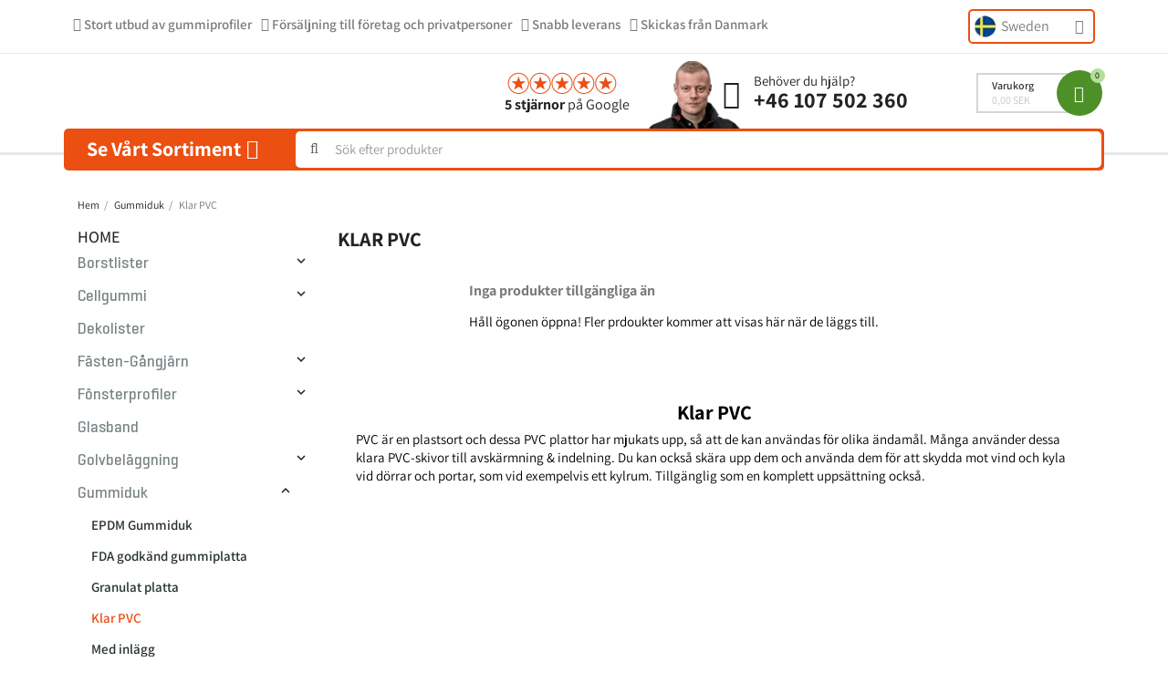

--- FILE ---
content_type: text/html; charset=utf-8
request_url: https://www.profillagret.se/44-klar-pvc
body_size: 17168
content:
<!doctype html><html lang="sv-SE"><head><meta charset="utf-8"><meta http-equiv="x-ua-compatible" content="ie=edge"><title>Klar PVC</title><meta name="description" content="Klar PVC PVC är en plastsort och dessa PVC plattor har mjukats upp, så att de kan användas för olika ändamål. Många använder dessa klara PVC-skivor till avskärmning &amp;amp; indelning. Du kan också skära upp dem och använda dem för att skydda mot vind och kyla vid dörrar och portar, som vid exempelvis ett kylrum. Tillgänglig som en komplett uppsättning också."><meta name="keywords" content=""><link rel="canonical" href="https://www.profillagret.se/44-klar-pvc"> <script type="application/ld+json">{
    "@context": "https://schema.org",
    "@type": "Organization",
    "name" : "Profillagret.se",
    "url" : "https://www.profillagret.se/"
         ,"logo": {
        "@type": "ImageObject",
        "url":"https://www.profillagret.se/img/logo-16759322503.jpg"
      }
      }</script> <script type="application/ld+json">{
    "@context": "https://schema.org",
    "@type": "WebPage",
    "isPartOf": {
      "@type": "WebSite",
      "url":  "https://www.profillagret.se/",
      "name": "Profillagret.se"
    },
    "name": "Klar PVC",
    "url":  "https://www.profillagret.se/44-klar-pvc"
  }</script> <script type="application/ld+json">{
      "@context": "https://schema.org",
      "@type": "BreadcrumbList",
      "itemListElement": [
                  {
            "@type": "ListItem",
            "position": 1,
            "name": "Hem",
            "item": "https://www.profillagret.se/"
          },                  {
            "@type": "ListItem",
            "position": 2,
            "name": "Gummiduk",
            "item": "https://www.profillagret.se/12-gummiduk"
          },                  {
            "@type": "ListItem",
            "position": 3,
            "name": "Klar PVC",
            "item": "https://www.profillagret.se/44-klar-pvc"
          }              ]
    }</script> <script type="application/ld+json">{
    "@context": "https://schema.org",
    "@type": "ItemList",
    "itemListElement": [
        ]
  }</script> <meta property="og:title" content="Klar PVC" /><meta property="og:description" content="Klar PVC PVC är en plastsort och dessa PVC plattor har mjukats upp, så att de kan användas för olika ändamål. Många använder dessa klara PVC-skivor till avskärmning &amp;amp; indelning. Du kan också skära upp dem och använda dem för att skydda mot vind och kyla vid dörrar och portar, som vid exempelvis ett kylrum. Tillgänglig som en komplett uppsättning också." /><meta property="og:url" content="https://www.profillagret.se/44-klar-pvc" /><meta property="og:site_name" content="Profillagret.se" /><meta property="og:type" content="website" /><meta name="viewport" content="width=device-width, initial-scale=1"><link rel="icon" type="image/vnd.microsoft.icon" href="https://www.profillagret.se/img/favicon.ico?1683708712"><link rel="shortcut icon" type="image/x-icon" href="https://www.profillagret.se/img/favicon.ico?1683708712"> <script type="text/javascript">var always_load_content = false;
        var blocksearch_type = "top";
        var prestashop = {"cart":{"products":[],"totals":{"total":{"type":"total","label":"Totalt:","amount":0,"value":"0,00\u00a0SEK"},"total_including_tax":{"type":"total","label":"Summa (inkl. moms)","amount":0,"value":"0,00\u00a0SEK"},"total_excluding_tax":{"type":"total","label":"Totalt (exkl. moms)","amount":0,"value":"0,00\u00a0SEK"}},"subtotals":{"products":{"type":"products","label":"Delsumma","amount":0,"value":"0,00\u00a0SEK"},"discounts":null,"shipping":{"type":"shipping","label":"Leverans","amount":0,"value":""},"tax":null},"products_count":0,"summary_string":"0 objekt","vouchers":{"allowed":1,"added":[]},"discounts":[],"minimalPurchase":0,"minimalPurchaseRequired":""},"currency":{"id":3,"name":"Krona","iso_code":"SEK","iso_code_num":"752","sign":"SEK"},"customer":{"lastname":null,"firstname":null,"email":null,"birthday":null,"newsletter":null,"newsletter_date_add":null,"optin":null,"website":null,"company":null,"siret":null,"ape":null,"is_logged":false,"gender":{"type":null,"name":null},"addresses":[]},"language":{"name":"Svenska (Swedish)","iso_code":"sv","locale":"sv-SE","language_code":"sv-se","is_rtl":0,"date_format_lite":"Y-m-d","date_format_full":"Y-m-d H:i:s","id":3},"page":{"title":"","canonical":"https:\/\/www.profillagret.se\/44-klar-pvc","meta":{"title":"Klar PVC","description":"Klar PVC\nPVC \u00e4r en plastsort och dessa PVC plattor har mjukats upp, s\u00e5 att de kan anv\u00e4ndas f\u00f6r olika \u00e4ndam\u00e5l. M\u00e5nga anv\u00e4nder dessa klara PVC-skivor till avsk\u00e4rmning &amp; indelning. Du kan ocks\u00e5 sk\u00e4ra upp dem och anv\u00e4nda dem f\u00f6r att skydda mot vind och kyla vid d\u00f6rrar och portar, som vid exempelvis ett kylrum. Tillg\u00e4nglig som en komplett upps\u00e4ttning ocks\u00e5.","keywords":"","robots":"index"},"page_name":"category","body_classes":{"lang-sv":true,"lang-rtl":false,"country-SE":true,"currency-SEK":true,"layout-left-column":true,"page-category":true,"tax-display-enabled":true,"page-customer-account":false,"category-id-44":true,"category-Klar PVC":true,"category-id-parent-12":true,"category-depth-level-3":true},"admin_notifications":[],"password-policy":{"feedbacks":{"0":"Very weak","1":"Weak","2":"genomsnittlig","3":"Strong","4":"Very strong","Straight rows of keys are easy to guess":"Straight rows of keys are easy to guess","Short keyboard patterns are easy to guess":"Short keyboard patterns are easy to guess","Use a longer keyboard pattern with more turns":"Use a longer keyboard pattern with more turns","Repeats like \"aaa\" are easy to guess":"Repeats like \"aaa\" are easy to guess","Repeats like \"abcabcabc\" are only slightly harder to guess than \"abc\"":"Repeats like \"abcabcabc\" are only slightly harder to guess than \"abc\"","Sequences like abc or 6543 are easy to guess":"Sequences like \"abc\" or \"6543\" are easy to guess","Recent years are easy to guess":"Recent years are easy to guess","Dates are often easy to guess":"Dates are often easy to guess","This is a top-10 common password":"This is a top-10 common password","This is a top-100 common password":"This is a top-100 common password","This is a very common password":"This is a very common password","This is similar to a commonly used password":"This is similar to a commonly used password","A word by itself is easy to guess":"A word by itself is easy to guess","Names and surnames by themselves are easy to guess":"Names and surnames by themselves are easy to guess","Common names and surnames are easy to guess":"Common names and surnames are easy to guess","Use a few words, avoid common phrases":"Use a few words, avoid common phrases","No need for symbols, digits, or uppercase letters":"No need for symbols, digits, or uppercase letters","Avoid repeated words and characters":"Avoid repeated words and characters","Avoid sequences":"Avoid sequences","Avoid recent years":"Avoid recent years","Avoid years that are associated with you":"Avoid years that are associated with you","Avoid dates and years that are associated with you":"Avoid dates and years that are associated with you","Capitalization doesn't help very much":"Capitalization doesn't help very much","All-uppercase is almost as easy to guess as all-lowercase":"All-uppercase is almost as easy to guess as all-lowercase","Reversed words aren't much harder to guess":"Reversed words aren't much harder to guess","Predictable substitutions like '@' instead of 'a' don't help very much":"Predictable substitutions like \"@\" instead of \"a\" don't help very much","Add another word or two. Uncommon words are better.":"Add another word or two. Uncommon words are better."}}},"shop":{"name":"Profillagret.se","logo":"https:\/\/www.profillagret.se\/img\/logo-16759322503.jpg","stores_icon":"https:\/\/www.profillagret.se\/img\/logo_stores.png","favicon":"https:\/\/www.profillagret.se\/img\/favicon.ico"},"core_js_public_path":"\/themes\/","urls":{"base_url":"https:\/\/www.profillagret.se\/","current_url":"https:\/\/www.profillagret.se\/44-klar-pvc","shop_domain_url":"https:\/\/www.profillagret.se","img_ps_url":"https:\/\/www.profillagret.se\/img\/","img_cat_url":"https:\/\/www.profillagret.se\/img\/c\/","img_lang_url":"https:\/\/www.profillagret.se\/img\/l\/","img_prod_url":"https:\/\/www.profillagret.se\/img\/p\/","img_manu_url":"https:\/\/www.profillagret.se\/img\/m\/","img_sup_url":"https:\/\/www.profillagret.se\/img\/su\/","img_ship_url":"https:\/\/www.profillagret.se\/img\/s\/","img_store_url":"https:\/\/www.profillagret.se\/img\/st\/","img_col_url":"https:\/\/www.profillagret.se\/img\/co\/","img_url":"https:\/\/www.profillagret.se\/themes\/classic\/assets\/img\/","css_url":"https:\/\/www.profillagret.se\/themes\/classic\/assets\/css\/","js_url":"https:\/\/www.profillagret.se\/themes\/classic\/assets\/js\/","pic_url":"https:\/\/www.profillagret.se\/upload\/","theme_assets":"https:\/\/www.profillagret.se\/themes\/classic\/assets\/","pages":{"address":"https:\/\/www.profillagret.se\/address","addresses":"https:\/\/www.profillagret.se\/addresses","authentication":"https:\/\/www.profillagret.se\/authentication","manufacturer":"https:\/\/www.profillagret.se\/manufacturers","cart":"https:\/\/www.profillagret.se\/cart","category":"https:\/\/www.profillagret.se\/index.php?controller=category","cms":"https:\/\/www.profillagret.se\/index.php?controller=cms","contact":"https:\/\/www.profillagret.se\/contact-us","discount":"https:\/\/www.profillagret.se\/discount","guest_tracking":"https:\/\/www.profillagret.se\/guest-tracking","history":"https:\/\/www.profillagret.se\/order-history","identity":"https:\/\/www.profillagret.se\/identity","index":"https:\/\/www.profillagret.se\/","my_account":"https:\/\/www.profillagret.se\/my-account","order_confirmation":"https:\/\/www.profillagret.se\/order-confirmation","order_detail":"https:\/\/www.profillagret.se\/index.php?controller=order-detail","order_follow":"https:\/\/www.profillagret.se\/order-follow","order":"https:\/\/www.profillagret.se\/order","order_return":"https:\/\/www.profillagret.se\/index.php?controller=order-return","order_slip":"https:\/\/www.profillagret.se\/order-slip","pagenotfound":"https:\/\/www.profillagret.se\/page-not-found","password":"https:\/\/www.profillagret.se\/password-recovery","pdf_invoice":"https:\/\/www.profillagret.se\/index.php?controller=pdf-invoice","pdf_order_return":"https:\/\/www.profillagret.se\/index.php?controller=pdf-order-return","pdf_order_slip":"https:\/\/www.profillagret.se\/index.php?controller=pdf-order-slip","prices_drop":"https:\/\/www.profillagret.se\/prices-drop","product":"https:\/\/www.profillagret.se\/index.php?controller=product","registration":"https:\/\/www.profillagret.se\/index.php?controller=registration","search":"https:\/\/www.profillagret.se\/search","sitemap":"https:\/\/www.profillagret.se\/sitemap","stores":"https:\/\/www.profillagret.se\/stores","supplier":"https:\/\/www.profillagret.se\/supplier","brands":"https:\/\/www.profillagret.se\/manufacturers","register":"https:\/\/www.profillagret.se\/index.php?controller=registration","order_login":"https:\/\/www.profillagret.se\/order?login=1"},"alternative_langs":[],"actions":{"logout":"https:\/\/www.profillagret.se\/?mylogout="},"no_picture_image":{"bySize":{"small_default":{"url":"https:\/\/www.profillagret.se\/img\/p\/sv-default-small_default.jpg","width":98,"height":98},"cart_default":{"url":"https:\/\/www.profillagret.se\/img\/p\/sv-default-cart_default.jpg","width":125,"height":125},"home_default":{"url":"https:\/\/www.profillagret.se\/img\/p\/sv-default-home_default.jpg","width":250,"height":250},"medium_default":{"url":"https:\/\/www.profillagret.se\/img\/p\/sv-default-medium_default.jpg","width":370,"height":370},"large_default":{"url":"https:\/\/www.profillagret.se\/img\/p\/sv-default-large_default.jpg","width":458,"height":458},"thickbox_default":{"url":"https:\/\/www.profillagret.se\/img\/p\/sv-default-thickbox_default.jpg","width":800,"height":800}},"small":{"url":"https:\/\/www.profillagret.se\/img\/p\/sv-default-small_default.jpg","width":98,"height":98},"medium":{"url":"https:\/\/www.profillagret.se\/img\/p\/sv-default-medium_default.jpg","width":370,"height":370},"large":{"url":"https:\/\/www.profillagret.se\/img\/p\/sv-default-thickbox_default.jpg","width":800,"height":800},"legend":""}},"configuration":{"display_taxes_label":true,"display_prices_tax_incl":true,"is_catalog":false,"show_prices":true,"opt_in":{"partner":false},"quantity_discount":{"type":"discount","label":"M\u00e4ngdrabatt"},"voucher_enabled":1,"return_enabled":0},"field_required":[],"breadcrumb":{"links":[{"title":"Hem","url":"https:\/\/www.profillagret.se\/"},{"title":"Gummiduk","url":"https:\/\/www.profillagret.se\/12-gummiduk"},{"title":"Klar PVC","url":"https:\/\/www.profillagret.se\/44-klar-pvc"}],"count":3},"link":{"protocol_link":"https:\/\/","protocol_content":"https:\/\/"},"time":1768397195,"static_token":"5eedf5bb55174807bdf12466d01cba92","token":"4170be66add9c9580eb61bd5978dd85f","debug":false};
        var psemailsubscription_subscription = "https:\/\/www.profillagret.se\/module\/ps_emailsubscription\/subscription";
        var psr_icon_color = "#F19D76";
        var search_url = "https:\/\/www.profillagret.se\/search";
        var ssIsCeInstalled = true;
        var ss_link_image_webp = "https:\/\/www.profillagret.se\/modules\/ets_superspeed\/views\/img\/en.webp";
        var ssa_autocomplete_url = "https:\/\/www.profillagret.se\/module\/savvysearch\/autocomplete";
        var ssa_currency_blank = 1;
        var ssa_currency_format = null;
        var ssa_currency_sign = "SEK";
        var ssa_minchars = 3;</script> <link rel="stylesheet" href="https://www.profillageret.dk/themes/classic/assets/css/font.css?family=Assistant:100,100italic,200,200italic,300,300italic,400,400italic,500,500italic,600,600italic,700,700italic,800,800italic,900,900italic&amp;display=swap" media="all"><link rel="stylesheet" href="https://www.profillagret.se/themes/classic/assets/cache/theme-141d756579.css" media="all"> <script>var ceFrontendConfig = {"environmentMode":{"edit":false,"wpPreview":false},"is_rtl":false,"breakpoints":{"xs":0,"sm":480,"md":768,"lg":1200,"xl":1440,"xxl":1600},"version":"2.5.11","urls":{"assets":"\/modules\/creativeelements\/views\/"},"productQuickView":0,"settings":{"page":[],"general":{"elementor_global_image_lightbox":"1","elementor_enable_lightbox_in_editor":"yes","elementor_lightbox_enable_counter":"yes","elementor_lightbox_enable_zoom":"yes","elementor_lightbox_title_src":"title","elementor_lightbox_description_src":"caption"}},"post":{"id":"44040303","title":"Klar PVC","excerpt":""}};</script> <link rel="preload" href="/modules/creativeelements/views/lib/ceicons/fonts/ceicons.woff2?fj664s" as="font" type="font/woff2" crossorigin><link rel="preload" href="/modules/creativeelements/views/lib/font-awesome/fonts/fontawesome-webfont.woff2?v=4.7.0" as="font" type="font/woff2" crossorigin> <style></style><script type="text/javascript">var ssa_autocomplete_template ="<# var prop = item['prop'] || {}; #><# if (item.bid==='word') { #><# if (item.type==='header') { #><#= item.label #><# if ('total' in prop) { #><span> (<#= prop.total #>)<\/span><# } #><# } #><# if (item.type==='item') { #><a class='ssa-item-highlight' <# if (item.link) { #>href=\"<#= item.link #>\"<# } #>><#= item.label #><\/a><# } #><# if (item.type==='total') { #><# if ('total' in prop) { #><div class='ssa-total-found'><# if (item.link) { #><a href=\"<#= item.link #>\"><# } #><span><#= item.label #> <#= prop.total #><\/span><# if (item.link) { #><\/a><# } #><\/div><# } #><# } #><# } #><# if (item.bid==='cms') { #><# if (item.type==='header') { #><#= item.label #><# if ('total' in prop) { #><span> (<#= prop.total #>)<\/span><# } #><# } #><# if (item.type==='item') { #><a class='ssa-item-highlight' <# if (item.link) { #>href=\"<#= item.link #>\"<# } #>><#= item.label #><\/a><# } #><# if (item.type==='total') { #><# if ('total' in prop) { #><div class='ssa-total-found'><# if (item.link) { #><a href=\"<#= item.link #>\"><# } #><span><#= item.label #> <#= prop.total #><\/span><# if (item.link) { #><\/a><# } #><\/div><# } #><# } #><# } #><#  if (item.bid==='namemf') { #><# if (item.type==='header') { #><#= item.label #><# if ('total' in prop) { #><span> (<#= prop.total #>)<\/span><# } #><# } #><# if (item.type==='item') { #><a class='ssa-item-highlight' <# if (item.link) { #>href=\"<#= item.link #>\"<# } #> ><#= item.label #><\/a><# if (prop.label_nmf)  { #><# if (prop.link_nmf)  { #><a href=\"<#= prop.link_nmf #>\"> (<#= prop.label_nmf #>)<\/a><# } else { #><span > (<#= prop.label_nmf #>)<\/span><# } #><# } #><# } #><# if (item.type==='total') { #><# if ('total' in prop) { #><div class='ssa-total-found'><# if (item.link) { #><a href=\"<#= item.link #>\"><# } #><span><#= item.label #> <#= prop.total #><\/span><# if (item.link) { #><\/a><# } #><\/div><# } #><# } #><# } #><#  if (item.bid==='mfr') { #><# if (item.type==='header') { #><#= item.label #><# if ('total' in prop) { #><span> (<#= prop.total #>)<\/span><# } #><# } #><# if (item.type==='item') { #><a class='ssa-item-highlight' <# if (item.link) { #>href=\"<#= item.link #>\"<# } #> ><#= item.label #> <# if (item.prod_qty)  { #> (<#= item.prod_qty #>) <# } #><\/a><# if (prop.label_mfr)  { #><# if (prop.link_mfr)  { #><a href=\"<#= prop.link_mfr #>\"> (<#= prop.label_mfr #>)<\/a><# } else { #><span > (<#= prop.label_mfr #>)<\/span><# } #><# } #><# } #><# if (item.type==='total') { #><# if ('total' in prop) { #><div class='ssa-total-found'><# if (item.link) { #><a href=\"<#= item.link #>\"><# } #><span><#= item.label #> <#= prop.total #><\/span><# if (item.link) { #><\/a><# } #><\/div><# } #><# } #><# } #><#  if (item.bid==='namecat') { #><# if (item.type==='header') { #><#= item.label #><# if ('total' in prop) { #><span> (<#= prop.total #>)<\/span><# } #><# } #><# if (item.type==='item') { #><a class='ssa-item-highlight' <# if (item.link) { #>href=\"<#= item.link #>\"<# } #> ><#= item.label #><\/a><# if (prop.label_mcat)  { #><# if (prop.link_mcat)  { #><a href=\"<#= prop.link_mcat #>\"> (<#= prop.label_mcat #>)<\/a><# } else { #><span > (<#= prop.label_mcat #>)<\/span><# } #><# } #><# } #><# if (item.type==='total') { #><# if ('total' in prop) { #><div class='ssa-total-found'><# if (item.link) { #><a href=\"<#= item.link #>\"><# } #><span><#= item.label #> <#= prop.total #><\/span><# if (item.link) { #><\/a><# } #><\/div><# } #><# } #><# } #><#  if (item.bid==='cat') { #><# if (item.type==='header') { #><#= item.label #><# if ('total' in prop) { #><span> (<#= prop.total #>)<\/span><# } #><# } #><# if (item.type==='item') { #><a class='ssa-item-highlight' <# if (item.link) { #>href=\"<#= item.link #>\"<# } #> ><#= item.label #><\/a><# if (prop.label_mcat)  { #><# if (prop.link_mcat)  { #><a href=\"<#= prop.link_mcat #>\"> (<#= prop.label_mcat #>)<\/a><# } else { #><span > (<#= prop.label_mcat #>)<\/span><# } #><# } #><# } #><# if (item.type==='total') { #><# if ('total' in prop) { #><div class='ssa-total-found'><# if (item.link) { #><a href=\"<#= item.link #>\"><# } #><span><#= item.label #> <#= prop.total #><\/span><# if (item.link) { #><\/a><# } #><\/div><# } #><# } #><# } #><# if (item.bid==='prodsimp') { #><# if (item.type==='header') { #><#= item.label #><# if ('total' in prop) { #><span> (<#= prop.total #>)<\/span><# } #><# } #><# if (item.type==='item') { #><a class='ssa-item-highlight' <# if (item.link) { #>href=\"<#= item.link #>\"<# } #> ><#= item.label #><\/a><# if (prop.label_cat)  { #><# if (prop.link_cat)  { #><a href=\"<#= prop.link_cat #>\"> (<#= prop.label_cat #>)<\/a><# } else { #><span> (<#= prop.label_cat #>)<\/span><# } #><# } #><# } #><# if (item.type==='total') { #><# if ('total' in prop) { #><div class='ssa-total-found'><# if (item.link) { #><a href=\"<#= item.link #>\"><# } #><span><#= item.label #> <#= prop.total #><\/span><# if (item.link) { #><\/a><# } #><\/div><# } #><# } #><# } #><# if (item.bid==='prod') { #><# if (item.type==='groupcat') { #><a class='ssa-item-highlight' <# if (item.link) { #>href=\"<#= item.link #>\"<# } #> ><#= item.label #><# if (prop.label_mcat) { #><span class='ssa-item-button' <# if (prop.link_mcat) { #>data-link=\"<#= prop.link_mcat #>\"<# } #>> (<#= prop.label_mcat #>)<\/span><# } #><\/a><# } #><# if (item.type==='header') { #><#= item.label #><# if ('total' in prop) { #><span> (<#= prop.total #>)<\/span><# } #><# } #><# if (item.type==='item') { #><# if (item.link) { #><a class='ssa-autocomplete-product-link' href=\"<#= item.link #>\"><\/a><div class='ssa-autocomplete-product' href=\"<#= item.link #>\"><div class='ssa-table'><div class='ssa-table-row'><# if (prop.image_link) { #><div class='ssa-image ssa-table-cell'><div><img src=\"<#= prop.image_link #>\" \/><\/div><\/div><# } #><div class='ssa-content ssa-table-cell'><# if ('rating' in prop) { #><div class='ssa-rating clearfix'><# for (var i=0; i<5; i++) { #><# if (prop.rating <= i) { #><div class='star'><\/div><# } else { #><div class='star star_on'><\/div><# } #><# } #><\/div><# } #><# if (prop.title) { #><div class='ssa-name'><#= prop.title #><\/div><# } #><# if (prop.label_cat) { #><div class='ssa-product-categories'><a <# if (prop.link_cat) { #>href=\"<#= prop.link_cat #>\"<# } #> ><#= prop.label_cat #><\/a><# if (prop.label_mcat)  { #><# if (prop.link_mcat)  { #><a href=\"<#= prop.link_mcat #>\"> (<#= prop.label_mcat #>)<\/a><# } else { #><span > (<#= prop.label_mcat #>)<\/span><# } #><# } #><\/div><# } #><#  if (prop.desc) { #><div class='ssa-description'><#= prop.desc #><\/div><# } #><#  if ( window.ssa_has_addcart && !prop.hide_add_cart ) { #><#  if ( prop.cart_qty ) { #><div class='ssa-add-cart ssa-item-button' title=\"Add to cart\" data-id_product=\"<#= prop.id_product #>\" data-minimal_quantity=\"<#= prop.cart_min_qty #>\"><i class='icon-shopping-cart'><\/i><i class='material-icons shopping-cart'>shopping_cart<\/i><\/div><# } else { #><div class='ssa-cart-out-of-stock unvisible'><span>Out of stock<\/span><\/div><# } #><# } #><#  if (prop.price) { #><#  var new_price = prop.price;var old_price = prop.old_price || new_price;var reduction = parseInt(prop.reduction, 10) || 0;var has_reduction=(reduction > 0 && new_price < old_price );var formatted_reduction = !has_reduction ? '' : reduction +'%';#><div class='ssa-price-block'><div class='ssa-new-price'><#= new_price #><\/div><#  if (has_reduction) { #><div class='ssa-old-price'><#= old_price #><\/div><div class='ssa-reduce-percent-price'><#= formatted_reduction #><\/div><# } #><\/div><# } #><div class='ssa-qty-block'><#  if ( 'qty' in prop ) { #><div class='ssa-qty'>Qty: <#= prop.qty #><\/div><# } #><#  if ( 'min_qty' in prop ) { #><div class='ssa-min-qty'>Min qty: <#= prop.min_qty #><\/div><# } #><\/div><\/div><\/div><\/div><\/div><# } #><# } #><# if (item.type==='total') { #><# if ('total' in prop) { #><div class='ssa-total-found'><# if (item.link) { #><a class=\"searchresult\" href=\"<#= item.link #>\"><# } #><!--<#= prop.total #> <#= item.label #>-->Se alle s\u00f8geresultater<# if (item.link) { #><\/a><# } #><\/div><# } #>\n<# } #><# } #><# if (item.bid === 'notfound') { #><# if (item.type==='item') { #><# if (item.link) { #><div class='ssa-notfound'><a href=\"<#= item.link #>\"><span><#= item.label #><\/span><\/a><\/div><# } else { #><a><span><#= item.label #><\/span><\/a><# } #><# } #><# } #>";</script><script type="text/javascript">var Days_text = 'Day(s)';
    var Hours_text = 'Hr(s)';
    var Mins_text = 'Min(s)';
    var Sec_text = 'Sec(s)';</script><script type="text/javascript">var sp_link_base ='https://www.profillagret.se';</script> <style></style> <script type="text/javascript">function renderDataAjax(jsonData)
{
    for (var key in jsonData) {
	    if(key=='java_script')
        {
            $('body').append(jsonData[key]);
        }
        else
            if($('#ets_speed_dy_'+key).length)
            {
                if($('#ets_speed_dy_'+key+' #layer_cart').length)
                {
                    $('#ets_speed_dy_'+key).before($('#ets_speed_dy_'+key+' #layer_cart').clone());
                    $('#ets_speed_dy_'+key+' #layer_cart').remove();
                    $('#layer_cart').before('<div class="layer_cart_overlay"></div>');
                }
                $('.ets_speed_dynamic_hook[id="ets_speed_dy_'+key+'"]').replaceWith(jsonData[key]);
            }
              
    }
    if($('#header .shopping_cart').length && $('#header .cart_block').length)
    {
        var shopping_cart = new HoverWatcher('#header .shopping_cart');
        var cart_block = new HoverWatcher('#header .cart_block');
        $("#header .shopping_cart a:first").hover(
    		function(){
    			if (ajaxCart.nb_total_products > 0 || parseInt($('.ajax_cart_quantity').html()) > 0)
    				$("#header .cart_block").stop(true, true).slideDown(450);
    		},
    		function(){
    			setTimeout(function(){
    				if (!shopping_cart.isHoveringOver() && !cart_block.isHoveringOver())
    					$("#header .cart_block").stop(true, true).slideUp(450);
    			}, 200);
    		}
    	);
    }
    if(typeof jsonData.custom_js!== undefined && jsonData.custom_js)
        $('head').append('<script src="'+sp_link_base+'/modules/ets_superspeed/views/js/script_custom.js">');
}</script> <style>.layered_filter_ul .radio,.layered_filter_ul .checkbox {
    display: inline-block;
}
.ets_speed_dynamic_hook .cart-products-count{
    display:none!important;
}
.ets_speed_dynamic_hook .ajax_cart_quantity ,.ets_speed_dynamic_hook .ajax_cart_product_txt,.ets_speed_dynamic_hook .ajax_cart_product_txt_s{
    display:none!important;
}
.ets_speed_dynamic_hook .shopping_cart > a:first-child:after {
    display:none!important;
}</style> <script id="js-rcpgtm-config" type="application/json">{"bing":{"tracking_id":"","feed":{"id_product_prefix":"","id_product_source_key":"id_product","id_variant_prefix":"","id_variant_source_key":"id_attribute"}},"context":{"browser":{"device_type":1},"localization":{"id_country":18,"country_code":"SE","id_currency":3,"currency_code":"SEK","id_lang":3,"lang_code":"sv"},"page":{"controller_name":"category","products_per_page":200,"category":{"id_category":44,"name":"Klar PVC","path":["Home","Gummiduk","Klar PVC"]},"search_term":""},"shop":{"id_shop":3,"shop_name":"Profillagret.se","base_dir":"https:\/\/www.profillagret.se\/"},"tracking_module":{"module_name":"rcpgtagmanager","module_version":"4.4.6","checkout_module":{"module":"default","controller":"order"},"service_version":"8","token":"40f6b87ceeb9c4446a3d06609ad47535"},"user":[]},"criteo":{"tracking_id":"","feed":{"id_product_prefix":"","id_product_source_key":"id_product","id_variant_prefix":"","id_variant_source_key":"id_attribute"}},"facebook":{"tracking_id":"","feed":{"id_product_prefix":"","id_product_source_key":"id_product","id_variant_prefix":"","id_variant_source_key":"id_attribute"}},"ga4":{"tracking_id":"G-V6D5H9DET9","server_container_url":"","is_url_passthrough":true,"is_data_import":false},"gads":{"tracking_id":"16452133816","merchant_id":"5329695005","conversion_labels":{"create_account":"","product_view":"","add_to_cart":"1QObCNKJ7Y8ZELjH_qQ9","begin_checkout":"","purchase":"VL8LCJb-wI4ZELjH_qQ9"},"is_custom_remarketing":false},"gtm":{"tracking_id":"GTM-M92MPR2Q","is_internal_traffic":false,"script_url":"https:\/\/www.googletagmanager.com\/gtm.js","data_layer_name":"dataLayer","id_parameter":"id","override_tracking_id":""},"google_feed":{"id_product_prefix":"","id_product_source_key":"id_product","id_variant_prefix":"","id_variant_source_key":"id_attribute"},"kelkoo":{"tracking_list":[],"feed":{"id_product_prefix":"","id_product_source_key":"id_product","id_variant_prefix":"","id_variant_source_key":"id_attribute"}},"pinterest":{"tracking_id":"","feed":{"id_product_prefix":"","id_product_source_key":"id_product","id_variant_prefix":"","id_variant_source_key":"id_attribute"}},"tiktok":{"tracking_id":"","feed":{"id_product_prefix":"","id_product_source_key":"id_product","id_variant_prefix":"","id_variant_source_key":"id_attribute"}},"twitter":{"tracking_id":"","events":{"add_to_cart_id":"","payment_info_id":"","checkout_initiated_id":"","product_view_id":"","lead_id":"","purchase_id":"","search_id":""},"feed":{"id_product_prefix":"","id_product_source_key":"id_product","id_variant_prefix":"","id_variant_source_key":"id_attribute"}}}</script> <script type="text/javascript" data-keepinline="true" data-cfasync="false">const rcpgtm_config = document.getElementById('js-rcpgtm-config') ?
                JSON.parse(document.getElementById('js-rcpgtm-config').textContent) :
                {}
            ;

            if (typeof rcpgtm_config === 'object' && rcpgtm_config.gtm?.tracking_id && rcpgtm_config.context?.browser) {
                rcpgtm_config.context.browser.user_agent = navigator.userAgent;
                rcpgtm_config.context.browser.navigator_lang = navigator.language || navigator.userLanguage;
                rcpgtm_config.context.browser.fingerprint = JSON.parse(window.localStorage.getItem('RCFingerprint'))?.value || window.crypto.randomUUID();
                rcpgtm_config.context.page.fingerprint = window.crypto.randomUUID();
                document.getElementById('js-rcpgtm-config').textContent = JSON.stringify(rcpgtm_config);

                window[rcpgtm_config.gtm.data_layer_name] = window[rcpgtm_config.gtm.data_layer_name] || [];

                const data_init = {
                    config: (({ gtm, context, ...rest }) => rest)(rcpgtm_config),
                    context: {
                        browser: {
                            ...rcpgtm_config.context.browser,
                            is_internal_traffic: rcpgtm_config.gtm.is_internal_traffic
                        },
                        page: (({ products_per_page, ...rest }) => rest)(rcpgtm_config.context.page),
                        localization: rcpgtm_config.context.localization,
                        shop: rcpgtm_config.context.shop,
                        user: rcpgtm_config.context.user,
                    },
                };

                window[rcpgtm_config.gtm.data_layer_name].push(data_init);

                (function(w,d,s,l,u,p,i){
                    w[l]=w[l]||[];w[l].push({'gtm.start': new Date().getTime(),event:'gtm.js'});
                    var f=d.getElementsByTagName(s)[0],j=d.createElement(s),dl=l!='dataLayer'?'&l='+l:'';
                    j.async=true;
                    j.src=u+'?'+p+'='+i+dl;
                    f.parentNode.insertBefore(j,f);
                })(window, document, 'script', rcpgtm_config.gtm.data_layer_name, rcpgtm_config.gtm.script_url, rcpgtm_config.gtm.id_parameter, rcpgtm_config.gtm.override_tracking_id || rcpgtm_config.gtm.tracking_id);
            }</script> </head><body id="category" class="lang-sv country-se currency-sek layout-left-column page-category tax-display-enabled category-id-44 category-klar-pvc category-id-parent-12 category-depth-level-3 elementor-page elementor-page-44040303"><main><header id="header"><div data-elementor-type="header" data-elementor-id="4170303" class="elementor elementor-4170303" data-elementor-settings="[]"><div class="elementor-section-wrap"> <section class="elementor-element elementor-element-4ec1931 header-announcements-block elementor-hidden-desktop elementor-hidden-tablet elementor-hidden-phone elementor-section-boxed elementor-section-height-default elementor-section-height-default elementor-section elementor-top-section" data-id="4ec1931" data-element_type="section"><div class="elementor-container elementor-column-gap-default"><div class="elementor-row"><div class="elementor-element elementor-element-ded9682 elementor-column elementor-col-100 elementor-top-column" data-id="ded9682" data-element_type="column"><div class="elementor-column-wrap elementor-element-populated"><div class="elementor-widget-wrap"><div class="elementor-element elementor-element-cbd6eab elementor-widget elementor-widget-text-editor" data-id="cbd6eab" data-element_type="widget" data-widget_type="text-editor.default"><div class="elementor-widget-container"><div class="elementor-text-editor elementor-clearfix"><div><strong>Problem med beställningen</strong> - Du kan för närvarande inte betala på vår webbplats - Vi arbetar med att lösa problemet.</div></div></div></div></div></div></div></div></div> </section> <section class="elementor-element elementor-element-447a3db4 head-first-section elementor-section-boxed elementor-section-height-default elementor-section-height-default elementor-section elementor-top-section" data-id="447a3db4" data-element_type="section" data-settings="{&quot;background_background&quot;:&quot;classic&quot;}"><div class="elementor-container elementor-column-gap-default"><div class="elementor-row"><div class="elementor-element elementor-element-3937656c elementor-column elementor-col-66 elementor-top-column" data-id="3937656c" data-element_type="column"><div class="elementor-column-wrap elementor-element-populated"><div class="elementor-widget-wrap"><div class="elementor-element elementor-element-3ab390c3 top-header-text-shipping elementor-widget elementor-widget-text-editor" data-id="3ab390c3" data-element_type="widget" id="top-header-text-shipping" data-widget_type="text-editor.default"><div class="elementor-widget-container"><div class="elementor-text-editor elementor-clearfix"><div class="topshipping"><ul class="clearfix"><li><i class="fa fa-check" aria-hidden="true"></i> Stort utbud av gummiprofiler</li><li><i class="fa fa-check" aria-hidden="true"></i> Försäljning till företag och privatpersoner</li><li><i class="fa fa-check" aria-hidden="true"></i> Snabb leverans</li><li><i class="fa fa-check" aria-hidden="true"></i> Skickas från Danmark</li></ul></div></div></div></div><div class="elementor-element elementor-element-49b5abd4 elementor-hidden-desktop elementor-hidden-tablet elementor-widget elementor-widget-text-editor" data-id="49b5abd4" data-element_type="widget" data-widget_type="text-editor.default"><div class="elementor-widget-container"><div class="elementor-text-editor elementor-clearfix"><div class="mobile_top_text1"><i class="fa fa-phone" aria-hidden="true"></i> Behöver du hjälp? <a href="tel:+46 107 502 360" title="Behöver du hjälp?"> +46 107 502 360</a></div></div></div></div></div></div></div><div class="elementor-element elementor-element-42ae61de elementor-column elementor-col-33 elementor-top-column" data-id="42ae61de" data-element_type="column"><div class="elementor-column-wrap elementor-element-populated"><div class="elementor-widget-wrap"><div class="elementor-element elementor-element-481c7e88 top-header-select-shop elementor-widget elementor-widget-text-editor" data-id="481c7e88" data-element_type="widget" data-widget_type="text-editor.default"><div class="elementor-widget-container"><div class="elementor-text-editor elementor-clearfix"><div class="topmultishopbox"><div class="currentshop collapsed" data-target="#othershop_list" data-toggle="collapse"><span class="shopicon shopicon-se"></span> Sweden <i class="fa fa-angle-down" aria-hidden="true"></i></div><div class="othershop collapse" id="othershop_list"><div class="shop-item"><a href="https://www.profillageret.dk/"> <span class="shopicon shopicon-da"></span> Denmark </a></div><div class="shop-item"><a href="https://www.plprofiles.com/"> <span class="shopicon shopicon-en"></span> Euro </a></div><div class="shop-item"><a href="https://www.plprofile.de/"> <span class="shopicon shopicon-de"></span> Germany </a></div><div class="shop-item"><a href="https://www.profillageret.no/"> <span class="shopicon shopicon-no"></span> Norway </a></div></div></div></div></div></div></div></div></div></div></div> </section> <section class="elementor-element elementor-element-37e85115 header_section_row2 elementor-section-boxed elementor-section-height-default elementor-section-height-default elementor-section elementor-top-section" data-id="37e85115" data-element_type="section"><div class="elementor-container elementor-column-gap-default"><div class="elementor-row"><div class="elementor-element elementor-element-17c85605 head_colss_logo elementor-column elementor-col-25 elementor-top-column" data-id="17c85605" data-element_type="column"><div class="elementor-column-wrap elementor-element-populated"><div class="elementor-widget-wrap"><div class="elementor-element elementor-element-3b3cc4b2 header-logo elementor-widget elementor-widget-image" data-id="3b3cc4b2" data-element_type="widget" data-widget_type="image.default"><div class="elementor-widget-container"><div class="elementor-image"> <a href="/" data-elementor-open-lightbox> <img src="[data-uri]" data-src="/img/cms/logo-se-min.png" loading="lazy" alt="- Attachment Image Html - image" width="300" height="70" class=" zLazyLoad lazyloaded"> </a></div></div></div></div></div></div><div class="elementor-element elementor-element-265e3e8a box_h_img_starg elementor-column elementor-col-25 elementor-top-column" data-id="265e3e8a" data-element_type="column"><div class="elementor-column-wrap elementor-element-populated"><div class="elementor-widget-wrap"><div class="elementor-element elementor-element-64ef51c9 heder_trustpilot_star elementor-widget elementor-widget-text-editor" data-id="64ef51c9" data-element_type="widget" data-widget_type="text-editor.default"><div class="elementor-widget-container"><div class="elementor-text-editor elementor-clearfix"><div><img src="https://www.profillageret.dk/img/cms/google-stars.svg" width="125" height="25" /><div><a href="https://dk.trustpilot.com/review/profillageret.dk"><strong>5 stjärnor</strong> på Google</a></div></div></div></div></div></div></div></div><div class="elementor-element elementor-element-2b8c59d0 elementor-hidden-phone elementor-column elementor-col-25 elementor-top-column" data-id="2b8c59d0" data-element_type="column"><div class="elementor-column-wrap elementor-element-populated"><div class="elementor-widget-wrap"><div class="elementor-element elementor-element-4fc04364 header-call-block elementor-widget elementor-widget-text-editor" data-id="4fc04364" data-element_type="widget" data-widget_type="text-editor.default"><div class="elementor-widget-container"><div class="elementor-text-editor elementor-clearfix"><div><span class="user-img"></span><div class="elementor-row"><div class="cvrow-icon"><i class="fa fa-phone" aria-hidden="true"></i></div><div class="cvrow-text">Behöver du hjälp?<br /><a href="tel:+46 107 502 360" title="Behöver du hjälp?"> +46 107 502 360</a></div></div></div></div></div></div></div></div></div><div class="elementor-element elementor-element-7b2eaf55 top_cart_box_colume elementor-column elementor-col-25 elementor-top-column" data-id="7b2eaf55" data-element_type="column"><div class="elementor-column-wrap elementor-element-populated"><div class="elementor-widget-wrap"><div class="elementor-element elementor-element-4aa99cad header-cart-box elementor-cart--align-icon-left elementor-cart--items-indicator-bubble elementor-cart--show-subtotal-yes elementor-widget elementor-widget-shopping-cart" data-id="4aa99cad" data-element_type="widget" data-settings="{&quot;action_show_modal&quot;:&quot;yes&quot;,&quot;modal_url&quot;:&quot;https:\/\/www.profillagret.se\/module\/creativeelements\/ajax&quot;}" data-widget_type="shopping-cart.default"><div class="elementor-widget-container"><div class="elementor-cart__wrapper"><div class="elementor-cart__toggle elementor-button-wrapper"> <a href="//www.profillagret.se/cart?action=show" class="elementor-button elementor-size-sm elementor-cart-hidden"> <span class="elementor-button-icon" data-counter="0"> <i class="ceicon-cart-light" aria-hidden="true"></i> </span> <span class="elementor-button-text0">Varukorg <br></span> <span class="elementor-button-text">0,00&nbsp;SEK</span> </a></div></div></div></div></div></div></div></div></div> </section> <section class="elementor-element elementor-element-4239bc55 header_under_bar elementor-section-boxed elementor-section-height-default elementor-section-height-default elementor-section elementor-top-section" data-id="4239bc55" data-element_type="section"><div class="elementor-container elementor-column-gap-default"><div class="elementor-row"><div class="elementor-element elementor-element-41fc0d76 header_under_bar_col1 elementor-column elementor-col-50 elementor-top-column" data-id="41fc0d76" data-element_type="column"><div class="elementor-column-wrap elementor-element-populated"><div class="elementor-widget-wrap"><div class="elementor-element elementor-element-3259b21 header-box-kategory-menu elementor-widget elementor-widget-shortcode" data-id="3259b21" data-element_type="widget" data-widget_type="shortcode.default"><div class="elementor-widget-container"><div class="ets_mm_megamenu layout_layout1 show_icon_in_mobile transition_slide transition_default sticky_disabled ets-dir-ltr hook-custom single_layout disable_sticky_mobile click_open_submenu " data-bggray="" ><div class="ets_mm_megamenu_content"><div class="container"><div class="ets_mm_megamenu_content_content"><div class="ybc-menu-toggle ybc-menu-btn closed"> <span class="ybc-menu-button-toggle_icon"> <i class="icon-bar"></i> <i class="icon-bar"></i> <i class="icon-bar"></i> </span> Menu</div><ul class="mm_menus_ul clicktext_show_submenu "><li class="close_menu"><div class="pull-left"> <span class="mm_menus_back"> <i class="icon-bar"></i> <i class="icon-bar"></i> <i class="icon-bar"></i> </span> Menu</div><div class="pull-right"> <span class="mm_menus_back_icon"></span> Back</div></li><li class="mm_menus_li ets_mm_li_lv1 mm_sub_align_full mm_has_sub click_open_submenu" > <a class="ets_mm_url ets_mm_url_lv1" href="https://www.profillagret.se/2-home" style="font-size:16px;"> <span class="mm_menu_content_title"> Se vårt sortiment <i class="fa fa-angle-down" aria-hidden="true"></i> </span> </a> <span class="arrow closed"></span><div class="mm_columns_ul mm_columns_ul_menu_subhtml"><div class="mm_columns_ul_inner"><ul class="mm_columns_ul_ul"><li class="mm_columns_li column_size_2 mm_has_sub"><ul class="mm_blocks_ul"><li data-id-block="122" class="mm_blocks_li"><div class="ets_mm_block mm_block_type_category "> <span class="h4" style="font-size:16px"><a href="/45-plastridaer" style="font-size:16px">Plastridåer</a><i class="fa fa-plus" aria-hidden="true"></i></span><div class="ets_mm_block_content"></div></div><div class="clearfix"></div></li></ul></li><li class="mm_columns_li column_size_2 mm_has_sub"><ul class="mm_blocks_ul"><li data-id-block="123" class="mm_blocks_li"><div class="ets_mm_block mm_block_type_category "> <span class="h4" style="font-size:16px"><a href="/38-borstlister" style="font-size:16px">Borstlister</a><i class="fa fa-plus" aria-hidden="true"></i></span><div class="ets_mm_block_content"><ul class="ets_mm_categories"><li > <a class="ets_mm_url" href="https://www.profillagret.se/84-flexibla-rubber-brush-listor">Flexibla Rubber Brush Listor</a></li></ul></div></div><div class="clearfix"></div></li></ul></li><li class="mm_columns_li column_size_2 mm_has_sub"><ul class="mm_blocks_ul"><li data-id-block="131" class="mm_blocks_li"><div class="ets_mm_block mm_block_type_category "> <span class="h4" style="font-size:16px"><a href="/11-Cellgummi" style="font-size:16px">Cellgummi</a><i class="fa fa-plus" aria-hidden="true"></i></span><div class="ets_mm_block_content"><ul class="ets_mm_categories"><li > <a class="ets_mm_url" href="https://www.profillagret.se/136-cellgummiplatta">Cellgummiplatta</a></li></ul></div></div><div class="clearfix"></div></li></ul></li><li class="mm_columns_li column_size_2 mm_has_sub"><ul class="mm_blocks_ul"><li data-id-block="130" class="mm_blocks_li"><div class="ets_mm_block mm_block_type_category "> <span class="h4" style="font-size:16px"><a href="/9-relingslister" style="font-size:16px">Relingslister</a><i class="fa fa-plus" aria-hidden="true"></i></span><div class="ets_mm_block_content"><ul class="ets_mm_categories"><li > <a class="ets_mm_url" href="https://www.profillagret.se/22-avslutningar">Avslutningar</a></li><li > <a class="ets_mm_url" href="https://www.profillagret.se/23-bro-släp">Bro- &amp; Släp</a></li><li > <a class="ets_mm_url" href="https://www.profillagret.se/17-d-formad-stötlist">D-formad stötlist</a></li><li > <a class="ets_mm_url" href="https://www.profillagret.se/82-inlaggslister">Inläggslister</a></li></ul></div></div><div class="clearfix"></div></li></ul></li><li class="mm_columns_li column_size_2 mm_has_sub"><ul class="mm_blocks_ul"><li data-id-block="129" class="mm_blocks_li"><div class="ets_mm_block mm_block_type_category "> <span class="h4" style="font-size:16px"><a href="/40-racken-trappor" style="font-size:16px">Räcken &amp; Trappor</a><i class="fa fa-plus" aria-hidden="true"></i></span><div class="ets_mm_block_content"><ul class="ets_mm_categories"><li > <a class="ets_mm_url" href="https://www.profillagret.se/40-racken-trappor">Räcken &amp; Trappor</a></li></ul></div></div><div class="clearfix"></div></li></ul></li><li class="mm_columns_li column_size_2 mm_has_sub"><ul class="mm_blocks_ul"><li data-id-block="128" class="mm_blocks_li"><div class="ets_mm_block mm_block_type_category "> <span class="h4" style="font-size:16px"><a href="/46-glasband" style="font-size:16px">Glasband</a><i class="fa fa-plus" aria-hidden="true"></i></span><div class="ets_mm_block_content"><ul class="ets_mm_categories"><li > <a class="ets_mm_url" href="https://www.profillagret.se/46-glasband">Glasband</a></li></ul></div></div><div class="clearfix"></div></li></ul></li><li class="mm_columns_li column_size_2 mm_breaker mm_has_sub"><ul class="mm_blocks_ul"><li data-id-block="127" class="mm_blocks_li"><div class="ets_mm_block mm_block_type_category "> <span class="h4" style="font-size:16px"><a href="/42-golvbelaggning" style="font-size:16px">Golvbeläggning</a><i class="fa fa-plus" aria-hidden="true"></i></span><div class="ets_mm_block_content"><ul class="ets_mm_categories"><li > <a class="ets_mm_url" href="https://www.profillagret.se/77-entre-dorrmattor">Entre- &amp; dörrmattor</a></li><li > <a class="ets_mm_url" href="https://www.profillagret.se/87-gummiflis">Gummiflis</a></li><li > <a class="ets_mm_url" href="https://www.profillagret.se/47-gummiplattor">Gummiplattor</a></li><li > <a class="ets_mm_url" href="https://www.profillagret.se/100-overgangslister">Övergångslister</a></li></ul></div></div><div class="clearfix"></div></li></ul></li><li class="mm_columns_li column_size_2 mm_has_sub"><ul class="mm_blocks_ul"><li data-id-block="126" class="mm_blocks_li"><div class="ets_mm_block mm_block_type_category "> <span class="h4" style="font-size:16px"><a href="/25-gummimattor" style="font-size:16px">Gummimattor</a><i class="fa fa-plus" aria-hidden="true"></i></span><div class="ets_mm_block_content"><ul class="ets_mm_categories"><li > <a class="ets_mm_url" href="https://www.profillagret.se/61-ergonomiska-mattor">Ergonomiska mattor</a></li><li > <a class="ets_mm_url" href="https://www.profillagret.se/60-halksäkring">Halksäkring</a></li><li > <a class="ets_mm_url" href="https://www.profillagret.se/35-rampmattor">Rampmattor</a></li><li > <a class="ets_mm_url" href="https://www.profillagret.se/135-ringmatta">Ringmatta</a></li><li > <a class="ets_mm_url" href="https://www.profillagret.se/75-stabila-mats">Stabila mats</a></li><li > <a class="ets_mm_url" href="https://www.profillagret.se/41-vibrationsmattor">Vibrationsmattor</a></li></ul></div></div><div class="clearfix"></div></li></ul></li><li class="mm_columns_li column_size_2 mm_has_sub"><ul class="mm_blocks_ul"><li data-id-block="125" class="mm_blocks_li"><div class="ets_mm_block mm_block_type_category "> <span class="h4" style="font-size:16px"><a href="/12-gummiduk" style="font-size:16px">Gummiduk</a><i class="fa fa-plus" aria-hidden="true"></i></span><div class="ets_mm_block_content"><ul class="ets_mm_categories"><li > <a class="ets_mm_url" href="https://www.profillagret.se/76-epdm-gummiduk">EPDM Gummiduk</a></li><li > <a class="ets_mm_url" href="https://www.profillagret.se/65-fda-godkänd-gummiplatta">FDA godkänd gummiplatta</a></li><li > <a class="ets_mm_url" href="https://www.profillagret.se/53-granulat-platta">Granulat platta</a></li><li > <a class="ets_mm_url" href="https://www.profillagret.se/44-klar-pvc">Klar PVC</a></li><li > <a class="ets_mm_url" href="https://www.profillagret.se/43-med-inlagg">Med inlägg</a></li><li > <a class="ets_mm_url" href="https://www.profillagret.se/26-oljebeständig-nitril">Oljebeständig nitril</a></li><li > <a class="ets_mm_url" href="https://www.profillagret.se/37-svampgummiplatta">Svampgummiplatta</a></li></ul></div></div><div class="clearfix"></div></li></ul></li><li class="mm_columns_li column_size_2 mm_has_sub"><ul class="mm_blocks_ul"><li data-id-block="124" class="mm_blocks_li"><div class="ets_mm_block mm_block_type_category "> <span class="h4" style="font-size:16px"><a href="/8-Gummisnoren" style="font-size:16px">Gummisnören</a><i class="fa fa-plus" aria-hidden="true"></i></span><div class="ets_mm_block_content"><ul class="ets_mm_categories"><li > <a class="ets_mm_url" href="https://www.profillagret.se/91-nbr">NBR</a></li></ul></div></div><div class="clearfix"></div></li></ul></li><li class="mm_columns_li column_size_2 mm_has_sub"><ul class="mm_blocks_ul"><li data-id-block="136" class="mm_blocks_li"><div class="ets_mm_block mm_block_type_category "> <span class="h4" style="font-size:16px"><a href="/24-Gummistroppar" style="font-size:16px">Gummistroppar</a><i class="fa fa-plus" aria-hidden="true"></i></span><div class="ets_mm_block_content"><ul class="ets_mm_categories"><li > <a class="ets_mm_url" href="https://www.profillagret.se/24-Gummistroppar">Gummistroppar</a></li></ul></div></div><div class="clearfix"></div></li></ul></li><li class="mm_columns_li column_size_2 mm_has_sub"><ul class="mm_blocks_ul"><li data-id-block="135" class="mm_blocks_li"><div class="ets_mm_block mm_block_type_category "> <span class="h4" style="font-size:16px"><a href="/33-gummistrimlor" style="font-size:16px">Gummistrimlor</a><i class="fa fa-plus" aria-hidden="true"></i></span><div class="ets_mm_block_content"><ul class="ets_mm_categories"><li > <a class="ets_mm_url" href="https://www.profillagret.se/132-epdm-remsor">EPDM Remsor</a></li><li > <a class="ets_mm_url" href="https://www.profillagret.se/64-halksäkring-i-rullar">Halksäkring i rullar</a></li><li > <a class="ets_mm_url" href="https://www.profillagret.se/83-rektangular-fast">Rektangulär Fast</a></li></ul></div></div><div class="clearfix"></div></li></ul></li><li class="mm_columns_li column_size_2 mm_breaker mm_has_sub"><ul class="mm_blocks_ul"><li data-id-block="134" class="mm_blocks_li"><div class="ets_mm_block mm_block_type_category "> <span class="h4" style="font-size:16px"><a href="/51-h-profiler" style="font-size:16px">H-Profiler</a><i class="fa fa-plus" aria-hidden="true"></i></span><div class="ets_mm_block_content"><ul class="ets_mm_categories"><li > <a class="ets_mm_url" href="https://www.profillagret.se/51-h-profiler">H-Profiler</a></li></ul></div></div><div class="clearfix"></div></li></ul></li><li class="mm_columns_li column_size_2 mm_has_sub"><ul class="mm_blocks_ul"><li data-id-block="133" class="mm_blocks_li"><div class="ets_mm_block mm_block_type_category "> <span class="h4" style="font-size:16px"><a href="/3-kantlist" style="font-size:16px">Kantlister</a><i class="fa fa-plus" aria-hidden="true"></i></span><div class="ets_mm_block_content"><ul class="ets_mm_categories"><li > <a class="ets_mm_url" href="https://www.profillagret.se/96-forgrundlista">Förgrundlista</a></li><li > <a class="ets_mm_url" href="https://www.profillagret.se/15-med-sidotätning">Med sidotätning</a></li><li > <a class="ets_mm_url" href="https://www.profillagret.se/16-med-tätning-på-ovansidan">Med tätning på ovansidan</a></li><li > <a class="ets_mm_url" href="https://www.profillagret.se/118-pomrostfri">POM/Rostfri</a></li><li > <a class="ets_mm_url" href="https://www.profillagret.se/94-silikon">Silikon</a></li></ul></div></div><div class="clearfix"></div></li></ul></li><li class="mm_columns_li column_size_2 mm_has_sub"><ul class="mm_blocks_ul"><li data-id-block="132" class="mm_blocks_li"><div class="ets_mm_block mm_block_type_category "> <span class="h4" style="font-size:16px"><a href="/34-l-profiler" style="font-size:16px">L-Profiler</a><i class="fa fa-plus" aria-hidden="true"></i></span><div class="ets_mm_block_content"><ul class="ets_mm_categories"><li > <a class="ets_mm_url" href="https://www.profillagret.se/34-l-profiler">L-Profiler</a></li></ul></div></div><div class="clearfix"></div></li></ul></li><li class="mm_columns_li column_size_2 mm_has_sub"><ul class="mm_blocks_ul"><li data-id-block="140" class="mm_blocks_li"><div class="ets_mm_block mm_block_type_category "> <span class="h4" style="font-size:16px"><a href="/27-lim-spraya" style="font-size:16px">Lim &amp; Spraya</a><i class="fa fa-plus" aria-hidden="true"></i></span><div class="ets_mm_block_content"><ul class="ets_mm_categories"><li > <a class="ets_mm_url" href="https://www.profillagret.se/79-sprayburk-produkter">Sprayburk Produkter</a></li></ul></div></div><div class="clearfix"></div></li></ul></li><li class="mm_columns_li column_size_2 mm_has_sub"><ul class="mm_blocks_ul"><li data-id-block="139" class="mm_blocks_li"><div class="ets_mm_block mm_block_type_category "> <span class="h4" style="font-size:16px"><a href="/52-ljudisolering" style="font-size:16px">Ljudisolering</a><i class="fa fa-plus" aria-hidden="true"></i></span><div class="ets_mm_block_content"><ul class="ets_mm_categories"><li > <a class="ets_mm_url" href="https://www.profillagret.se/52-ljudisolering">Ljudisolering</a></li></ul></div></div><div class="clearfix"></div></li></ul></li><li class="mm_columns_li column_size_2 mm_has_sub"><ul class="mm_blocks_ul"><li data-id-block="138" class="mm_blocks_li"><div class="ets_mm_block mm_block_type_category "> <span class="h4" style="font-size:16px"><a href="/31-p-profiler" style="font-size:16px">P-profiler</a><i class="fa fa-plus" aria-hidden="true"></i></span><div class="ets_mm_block_content"><ul class="ets_mm_categories"><li > <a class="ets_mm_url" href="https://www.profillagret.se/31-p-profiler">P-profiler</a></li></ul></div></div><div class="clearfix"></div></li></ul></li><li class="mm_columns_li column_size_2 mm_breaker mm_has_sub"><ul class="mm_blocks_ul"><li data-id-block="137" class="mm_blocks_li"><div class="ets_mm_block mm_block_type_category "> <span class="h4" style="font-size:16px"><a href="/6-fonsterprofiler" style="font-size:16px">Fönsterprofiler</a><i class="fa fa-plus" aria-hidden="true"></i></span><div class="ets_mm_block_content"><ul class="ets_mm_categories"><li > <a class="ets_mm_url" href="https://www.profillagret.se/134-for-baat">för Båt</a></li><li > <a class="ets_mm_url" href="https://www.profillagret.se/85-s-profiler">S-Profiler</a></li></ul></div></div><div class="clearfix"></div></li></ul></li><li class="mm_columns_li column_size_2 mm_has_sub"><ul class="mm_blocks_ul"><li data-id-block="141" class="mm_blocks_li"><div class="ets_mm_block mm_block_type_category "> <span class="h4" style="font-size:16px"><a href="/54-rorskydd" style="font-size:16px">Rörskydd</a><i class="fa fa-plus" aria-hidden="true"></i></span><div class="ets_mm_block_content"><ul class="ets_mm_categories"><li > <a class="ets_mm_url" href="https://www.profillagret.se/112-andkaapa">Ändkåpa</a></li><li > <a class="ets_mm_url" href="https://www.profillagret.se/57-avlånga-rörskydd">Avlånga rörskydd</a></li><li > <a class="ets_mm_url" href="https://www.profillagret.se/107-avlanga-rorskydd-m-metalltraad">Avlånga rörskydd m. metalltråd</a></li><li > <a class="ets_mm_url" href="https://www.profillagret.se/127-bultmutterskydd">Bult/Mutterskydd</a></li><li > <a class="ets_mm_url" href="https://www.profillagret.se/109-fot">Fot</a></li><li > <a class="ets_mm_url" href="https://www.profillagret.se/55-fyrkantiga-rörskydd">Fyrkantiga rörskydd</a></li><li > <a class="ets_mm_url" href="https://www.profillagret.se/105-gangade-rorinsatser">Gängade rörinsatser</a></li><li > <a class="ets_mm_url" href="https://www.profillagret.se/137-justerbar-fott">Justerbar Fott</a></li><li > <a class="ets_mm_url" href="https://www.profillagret.se/110-maskinfot">Maskinfot</a></li><li > <a class="ets_mm_url" href="https://www.profillagret.se/58-ovala-rörskydd">Ovala rörskydd</a></li><li > <a class="ets_mm_url" href="https://www.profillagret.se/106-runda-insats-med-metalltraad">Runda insats med metalltråd</a></li><li > <a class="ets_mm_url" href="https://www.profillagret.se/56-runda-rörskydd">Runda rörskydd</a></li><li > <a class="ets_mm_url" href="https://www.profillagret.se/121-rundvinklad-insats">Rundvinklad insats</a></li><li > <a class="ets_mm_url" href="https://www.profillagret.se/122-sjalvhaftande-filtkuddar">Självhäftande filtkuddar</a></li><li > <a class="ets_mm_url" href="https://www.profillagret.se/108-svivelfot">Svivelfot</a></li></ul></div></div><div class="clearfix"></div></li></ul></li><li class="mm_columns_li column_size_2 mm_has_sub"><ul class="mm_blocks_ul"><li data-id-block="145" class="mm_blocks_li"><div class="ets_mm_block mm_block_type_category "> <span class="h4" style="font-size:16px"><a href="/62-s%C3%A4kerhet" style="font-size:16px">Säkerhet</a><i class="fa fa-plus" aria-hidden="true"></i></span><div class="ets_mm_block_content"><ul class="ets_mm_categories"><li > <a class="ets_mm_url" href="https://www.profillagret.se/99-fingerskydd">Fingerskydd</a></li><li > <a class="ets_mm_url" href="https://www.profillagret.se/63-kabelskydd">Kabelskydd</a></li><li > <a class="ets_mm_url" href="https://www.profillagret.se/113-väg-hastighets-begränsare">Väg / Hastighets begränsare</a></li></ul></div></div><div class="clearfix"></div></li></ul></li><li class="mm_columns_li column_size_2 mm_has_sub"><ul class="mm_blocks_ul"><li data-id-block="144" class="mm_blocks_li"><div class="ets_mm_block mm_block_type_category "> <span class="h4" style="font-size:16px"><a href="/73-slangar-och-kopplingar" style="font-size:16px">Slangar och kopplingar</a><i class="fa fa-plus" aria-hidden="true"></i></span><div class="ets_mm_block_content"><ul class="ets_mm_categories"><li > <a class="ets_mm_url" href="https://www.profillagret.se/92-baatslangar">Båtslangar</a></li><li > <a class="ets_mm_url" href="https://www.profillagret.se/104-klammor">Klämmor</a></li><li > <a class="ets_mm_url" href="https://www.profillagret.se/117-tradgaardsslangar">Trädgårdsslangar</a></li></ul></div></div><div class="clearfix"></div></li></ul></li><li class="mm_columns_li column_size_2 mm_has_sub"><ul class="mm_blocks_ul"><li data-id-block="143" class="mm_blocks_li"><div class="ets_mm_block mm_block_type_category "> <span class="h4" style="font-size:16px"><a href="/7-svampgummi" style="font-size:16px">Svampgummi</a><i class="fa fa-plus" aria-hidden="true"></i></span><div class="ets_mm_block_content"><ul class="ets_mm_categories"><li > <a class="ets_mm_url" href="https://www.profillagret.se/20-d-profiler-sjalvhaftande">D-Profiler - Självhäftande</a></li><li > <a class="ets_mm_url" href="https://www.profillagret.se/21-halvrunda-profiler">Halvrunda profiler</a></li><li > <a class="ets_mm_url" href="https://www.profillagret.se/59-luckpackning">Luckpackning</a></li><li > <a class="ets_mm_url" href="https://www.profillagret.se/28-sjalvhaftande">Självhäftande</a></li></ul></div></div><div class="clearfix"></div></li></ul></li><li class="mm_columns_li column_size_2 mm_has_sub"><ul class="mm_blocks_ul"><li data-id-block="142" class="mm_blocks_li"><div class="ets_mm_block mm_block_type_category "> <span class="h4" style="font-size:16px"><a href="/36-t-profiler" style="font-size:16px">T-Profiler</a><i class="fa fa-plus" aria-hidden="true"></i></span><div class="ets_mm_block_content"><ul class="ets_mm_categories"><li > <a class="ets_mm_url" href="https://www.profillagret.se/36-t-profiler">T-Profiler</a></li></ul></div></div><div class="clearfix"></div></li></ul></li><li class="mm_columns_li column_size_2 mm_breaker mm_has_sub"><ul class="mm_blocks_ul"><li data-id-block="146" class="mm_blocks_li"><div class="ets_mm_block mm_block_type_category "> <span class="h4" style="font-size:16px"><a href="/32-transport-industri" style="font-size:16px">Transport - Industri</a><i class="fa fa-plus" aria-hidden="true"></i></span><div class="ets_mm_block_content"><ul class="ets_mm_categories"><li > <a class="ets_mm_url" href="https://www.profillagret.se/97-beslag-och-hållare">Beslag och hållare</a></li><li > <a class="ets_mm_url" href="https://www.profillagret.se/101-gasfjadrar">Gasfjädrar</a></li><li > <a class="ets_mm_url" href="https://www.profillagret.se/67-gummibuffert">Gummibuffert</a></li><li > <a class="ets_mm_url" href="https://www.profillagret.se/86-lyftgummi">Lyftgummi</a></li></ul></div></div><div class="clearfix"></div></li></ul></li><li class="mm_columns_li column_size_2 mm_has_sub"><ul class="mm_blocks_ul"><li data-id-block="151" class="mm_blocks_li"><div class="ets_mm_block mm_block_type_category "> <span class="h4" style="font-size:16px"><a href="/48-tatningslister" style="font-size:16px">Tätningslister</a><i class="fa fa-plus" aria-hidden="true"></i></span><div class="ets_mm_block_content"><ul class="ets_mm_categories"><li > <a class="ets_mm_url" href="https://www.profillagret.se/120-aquatec">Aquatec</a></li><li > <a class="ets_mm_url" href="https://www.profillagret.se/78-dusch-profil">Dusch Profil</a></li><li > <a class="ets_mm_url" href="https://www.profillagret.se/72-o-list-klamlist">O-list &amp; Klämlist</a></li><li > <a class="ets_mm_url" href="https://www.profillagret.se/50-port-dörrförsegling">Port &amp; Dörrförsegling</a></li><li > <a class="ets_mm_url" href="https://www.profillagret.se/69-takfonster">Takfönster</a></li></ul></div></div><div class="clearfix"></div></li></ul></li><li class="mm_columns_li column_size_2 mm_has_sub"><ul class="mm_blocks_ul"><li data-id-block="150" class="mm_blocks_li"><div class="ets_mm_block mm_block_type_category "> <span class="h4" style="font-size:16px"><a href="/5-U-profil" style="font-size:16px">U-profiler</a><i class="fa fa-plus" aria-hidden="true"></i></span><div class="ets_mm_block_content"><ul class="ets_mm_categories"><li > <a class="ets_mm_url" href="https://www.profillagret.se/39-kanallister">Kanallister</a></li></ul></div></div><div class="clearfix"></div></li></ul></li><li class="mm_columns_li column_size_2 mm_has_sub"><ul class="mm_blocks_ul"><li data-id-block="149" class="mm_blocks_li"><div class="ets_mm_block mm_block_type_category "> <span class="h4" style="font-size:16px"><a href="/30-varuprover" style="font-size:16px">Varuprover</a><i class="fa fa-plus" aria-hidden="true"></i></span><div class="ets_mm_block_content"><ul class="ets_mm_categories"><li > <a class="ets_mm_url" href="https://www.profillagret.se/30-varuprover">Varuprover</a></li></ul></div></div><div class="clearfix"></div></li></ul></li><li class="mm_columns_li column_size_2 mm_has_sub"><ul class="mm_blocks_ul"><li data-id-block="148" class="mm_blocks_li"><div class="ets_mm_block mm_block_type_category "> <span class="h4" style="font-size:16px"><a href="/90-vibrationsdampare" style="font-size:16px">Vibrationsdämpare</a><i class="fa fa-plus" aria-hidden="true"></i></span><div class="ets_mm_block_content"><ul class="ets_mm_categories"><li > <a class="ets_mm_url" href="https://www.profillagret.se/90-vibrationsdampare">Vibrationsdämpare</a></li></ul></div></div><div class="clearfix"></div></li></ul></li><li class="mm_columns_li column_size_2 mm_has_sub"><ul class="mm_blocks_ul"><li data-id-block="147" class="mm_blocks_li"><div class="ets_mm_block mm_block_type_category "> <span class="h4" style="font-size:16px"><a href="/14-Verktyg" style="font-size:16px">Verktyg</a><i class="fa fa-plus" aria-hidden="true"></i></span><div class="ets_mm_block_content"><ul class="ets_mm_categories"><li > <a class="ets_mm_url" href="https://www.profillagret.se/95-glasverktyg">Glasverktyg</a></li></ul></div></div><div class="clearfix"></div></li></ul></li></ul></div></div></li></ul> <script type="text/javascript">var Days_text = 'Day(s)';
    var Hours_text = 'Hr(s)';
    var Mins_text = 'Min(s)';
    var Sec_text = 'Sec(s)';</script> </div></div></div></div></div></div></div></div></div><div class="elementor-element elementor-element-e318c23 header_under_bar_col2 elementor-column elementor-col-50 elementor-top-column" data-id="e318c23" data-element_type="column"><div class="elementor-column-wrap elementor-element-populated"><div class="elementor-widget-wrap"><div class="elementor-element elementor-element-521ada8e elementor-widget elementor-widget-ps-widget-module" data-id="521ada8e" data-element_type="widget" data-widget_type="ps-widget-module.default"><div class="elementor-widget-container"><div class='ssa-searchblock ssa-searchblock-top col-sm-4 clearfix'><form method="get" action="https://www.profillagret.se/search"> <input type="hidden" name="controller" value="search" /> <input type="hidden" name="orderby" value="position" /> <input type="hidden" name="orderway" value="desc" /><div class="ssa-nav-right"> <button type="submit" name="ssa_submit" class='btn btn-default button-search ssa-button-search'><span class='material-icons search'>search</span></button></div><div class="ssa-nav-fill"><div class="ssa-nav-search-field"> <input type="text" class='ssa-search-query ssa-search-query-input form-control' name="search_query" value="" placeholder="Sök efter produkter" /></div></div></form></div></div></div></div></div></div></div></div> </section> <section class="elementor-element elementor-element-745ead84 elementor-section-stretched head-cathead elementor-section-boxed elementor-section-height-default elementor-section-height-default elementor-section elementor-top-section" data-id="745ead84" data-element_type="section" id="head-cathead" data-settings="{&quot;stretch_section&quot;:&quot;section-stretched&quot;,&quot;background_background&quot;:&quot;classic&quot;}"><div class="elementor-container elementor-column-gap-default"><div class="elementor-row"><div class="elementor-element elementor-element-4c972708 elementor-column elementor-col-100 elementor-top-column" data-id="4c972708" data-element_type="column"><div class="elementor-column-wrap elementor-element-populated"><div class="elementor-widget-wrap"><div class="elementor-element elementor-element-650560af elementor-widget elementor-widget-text-editor" data-id="650560af" data-element_type="widget" id="headerCatText" data-widget_type="text-editor.default"><div class="elementor-widget-container"><div class="elementor-text-editor elementor-clearfix"><div class="clearfix">Brug for <strong>Klar PVC</strong> som ikke findes her? <span class="hidden-xs"> Send en forespørgsel her</span> <a href="/content/9-bliv-ringet-op" class="iframe sendforesp">Send forespørgsel</a></div></div></div></div></div></div></div></div></div> </section></div></div> </header><section id="wrapper"> <aside id="notifications"><div class="notifications-container container"></div> </aside><div class="container"> <nav data-depth="3" class="breadcrumb"><ol><li> <a href="https://www.profillagret.se/"><span>Hem</span></a></li><li> <a href="https://www.profillagret.se/12-gummiduk"><span>Gummiduk</span></a></li><li> <span>Klar PVC</span></li></ol> </nav><div class="row"><div id="left-column" class="col-xs-12 col-sm-4 col-md-3"><div class="block-categories" data-current-category-id="44" data-current-category-parent-id="12"><ul class="category-top-menu"><li><a class="text-uppercase h6" href="https://www.profillagret.se/2-home">Home</a></li><li><ul class="category-sub-menu"><li data-depth="0"><a href="https://www.profillagret.se/38-borstlister">Borstlister</a><div class="navbar-toggler collapse-icons" data-toggle="collapse" data-target="#exCollapsingNavbar38" ><i class="material-icons add">&#xE313;</i><i class="material-icons remove">&#xE316;</i></div><div class="collapse " id="exCollapsingNavbar38" ><ul class="category-sub-menu"><li data-depth="1"><a class="category-sub-link " href="https://www.profillagret.se/84-flexibla-rubber-brush-listor">Flexibla Rubber Brush Listor</a></li></ul></div></li><li data-depth="0"><a href="https://www.profillagret.se/11-Cellgummi">Cellgummi</a><div class="navbar-toggler collapse-icons" data-toggle="collapse" data-target="#exCollapsingNavbar11" ><i class="material-icons add">&#xE313;</i><i class="material-icons remove">&#xE316;</i></div><div class="collapse " id="exCollapsingNavbar11" ><ul class="category-sub-menu"><li data-depth="1"><a class="category-sub-link " href="https://www.profillagret.se/136-cellgummiplatta">Cellgummiplatta</a></li></ul></div></li><li data-depth="0"><a href="https://www.profillagret.se/111-dekolister">Dekolister</a></li><li data-depth="0"><a href="https://www.profillagret.se/123-fasten-gaangjarn">Fästen-Gångjärn</a><div class="navbar-toggler collapse-icons" data-toggle="collapse" data-target="#exCollapsingNavbar123" ><i class="material-icons add">&#xE313;</i><i class="material-icons remove">&#xE316;</i></div><div class="collapse " id="exCollapsingNavbar123" ><ul class="category-sub-menu"><li data-depth="1"><a class="category-sub-link " href="https://www.profillagret.se/126-bultmutterskydd">Bult/Mutterskydd</a></li><li data-depth="1"><a class="category-sub-link " href="https://www.profillagret.se/128-fingergrepp">Fingergrepp</a></li><li data-depth="1"><a class="category-sub-link " href="https://www.profillagret.se/125-gaangjarn-i-plast">Gångjärn i plast</a></li><li data-depth="1"><a class="category-sub-link " href="https://www.profillagret.se/124-plast-handtag">Plasthandtag</a></li></ul></div></li><li data-depth="0"><a href="https://www.profillagret.se/6-fonsterprofiler">Fönsterprofiler</a><div class="navbar-toggler collapse-icons" data-toggle="collapse" data-target="#exCollapsingNavbar6" ><i class="material-icons add">&#xE313;</i><i class="material-icons remove">&#xE316;</i></div><div class="collapse " id="exCollapsingNavbar6" ><ul class="category-sub-menu"><li data-depth="1"><a class="category-sub-link " href="https://www.profillagret.se/134-for-baat">för Båt</a></li><li data-depth="1"><a class="category-sub-link " href="https://www.profillagret.se/85-s-profiler">S-Profiler</a></li></ul></div></li><li data-depth="0"><a href="https://www.profillagret.se/46-glasband">Glasband</a></li><li data-depth="0"><a href="https://www.profillagret.se/42-golvbelaggning">Golvbeläggning</a><div class="navbar-toggler collapse-icons" data-toggle="collapse" data-target="#exCollapsingNavbar42" ><i class="material-icons add">&#xE313;</i><i class="material-icons remove">&#xE316;</i></div><div class="collapse " id="exCollapsingNavbar42" ><ul class="category-sub-menu"><li data-depth="1"><a class="category-sub-link " href="https://www.profillagret.se/77-entre-dorrmattor">Entre- &amp; dörrmattor</a></li><li data-depth="1"><a class="category-sub-link " href="https://www.profillagret.se/87-gummiflis">Gummiflis</a></li><li data-depth="1"><a class="category-sub-link " href="https://www.profillagret.se/47-gummiplattor">Gummiplattor</a></li><li data-depth="1"><a class="category-sub-link " href="https://www.profillagret.se/100-overgangslister">Övergångslister</a></li></ul></div></li><li data-depth="0"><a href="https://www.profillagret.se/12-gummiduk">Gummiduk</a><div class="navbar-toggler collapse-icons" data-toggle="collapse" data-target="#exCollapsingNavbar12" aria-expanded="true"><i class="material-icons add">&#xE313;</i><i class="material-icons remove">&#xE316;</i></div><div class="collapse in" id="exCollapsingNavbar12" aria-expanded="true"><ul class="category-sub-menu"><li data-depth="1"><a class="category-sub-link " href="https://www.profillagret.se/76-epdm-gummiduk">EPDM Gummiduk</a></li><li data-depth="1"><a class="category-sub-link " href="https://www.profillagret.se/65-fda-godkänd-gummiplatta">FDA godkänd gummiplatta</a></li><li data-depth="1"><a class="category-sub-link " href="https://www.profillagret.se/53-granulat-platta">Granulat platta</a></li><li data-depth="1"><a class="category-sub-link currentCategory" href="https://www.profillagret.se/44-klar-pvc">Klar PVC</a></li><li data-depth="1"><a class="category-sub-link " href="https://www.profillagret.se/43-med-inlagg">Med inlägg</a></li><li data-depth="1"><a class="category-sub-link " href="https://www.profillagret.se/26-oljebeständig-nitril">Oljebeständig nitril</a></li><li data-depth="1"><a class="category-sub-link " href="https://www.profillagret.se/37-svampgummiplatta">Svampgummiplatta</a></li></ul></div></li><li data-depth="0"><a href="https://www.profillagret.se/25-gummimattor">Gummimattor</a><div class="navbar-toggler collapse-icons" data-toggle="collapse" data-target="#exCollapsingNavbar25" ><i class="material-icons add">&#xE313;</i><i class="material-icons remove">&#xE316;</i></div><div class="collapse " id="exCollapsingNavbar25" ><ul class="category-sub-menu"><li data-depth="1"><a class="category-sub-link " href="https://www.profillagret.se/61-ergonomiska-mattor">Ergonomiska mattor</a></li><li data-depth="1"><a class="category-sub-link " href="https://www.profillagret.se/60-halksäkring">Halksäkring</a></li><li data-depth="1"><a class="category-sub-link " href="https://www.profillagret.se/35-rampmattor">Rampmattor</a></li><li data-depth="1"><a class="category-sub-link " href="https://www.profillagret.se/135-ringmatta">Ringmatta</a></li><li data-depth="1"><a class="category-sub-link " href="https://www.profillagret.se/75-stabila-mats">Stabila mats</a></li><li data-depth="1"><a class="category-sub-link " href="https://www.profillagret.se/41-vibrationsmattor">Vibrationsmattor</a></li></ul></div></li><li data-depth="0"><a href="https://www.profillagret.se/8-Gummisnoren">Gummisnören</a><div class="navbar-toggler collapse-icons" data-toggle="collapse" data-target="#exCollapsingNavbar8" ><i class="material-icons add">&#xE313;</i><i class="material-icons remove">&#xE316;</i></div><div class="collapse " id="exCollapsingNavbar8" ><ul class="category-sub-menu"><li data-depth="1"><a class="category-sub-link " href="https://www.profillagret.se/91-nbr">NBR</a></li></ul></div></li><li data-depth="0"><a href="https://www.profillagret.se/33-gummistrimlor">Gummistrimlor</a><div class="navbar-toggler collapse-icons" data-toggle="collapse" data-target="#exCollapsingNavbar33" ><i class="material-icons add">&#xE313;</i><i class="material-icons remove">&#xE316;</i></div><div class="collapse " id="exCollapsingNavbar33" ><ul class="category-sub-menu"><li data-depth="1"><a class="category-sub-link " href="https://www.profillagret.se/132-epdm-remsor">EPDM Remsor</a></li><li data-depth="1"><a class="category-sub-link " href="https://www.profillagret.se/64-halksäkring-i-rullar">Halksäkring i rullar</a></li><li data-depth="1"><a class="category-sub-link " href="https://www.profillagret.se/83-rektangular-fast">Rektangulär Fast</a></li></ul></div></li><li data-depth="0"><a href="https://www.profillagret.se/24-Gummistroppar">Gummistroppar</a></li><li data-depth="0"><a href="https://www.profillagret.se/51-h-profiler">H-Profiler</a></li><li data-depth="0"><a href="https://www.profillagret.se/3-kantlist">Kantlister</a><div class="navbar-toggler collapse-icons" data-toggle="collapse" data-target="#exCollapsingNavbar3" ><i class="material-icons add">&#xE313;</i><i class="material-icons remove">&#xE316;</i></div><div class="collapse " id="exCollapsingNavbar3" ><ul class="category-sub-menu"><li data-depth="1"><a class="category-sub-link " href="https://www.profillagret.se/96-forgrundlista">Förgrundlista</a></li><li data-depth="1"><a class="category-sub-link " href="https://www.profillagret.se/15-med-sidotätning">Med sidotätning</a></li><li data-depth="1"><a class="category-sub-link " href="https://www.profillagret.se/16-med-tätning-på-ovansidan">Med tätning på ovansidan</a></li><li data-depth="1"><a class="category-sub-link " href="https://www.profillagret.se/118-pomrostfri">POM/Rostfri</a></li><li data-depth="1"><a class="category-sub-link " href="https://www.profillagret.se/94-silikon">Silikon</a></li></ul></div></li><li data-depth="0"><a href="https://www.profillagret.se/34-l-profiler">L-Profiler</a></li><li data-depth="0"><a href="https://www.profillagret.se/27-lim-spraya">Lim &amp; Spraya</a><div class="navbar-toggler collapse-icons" data-toggle="collapse" data-target="#exCollapsingNavbar27" ><i class="material-icons add">&#xE313;</i><i class="material-icons remove">&#xE316;</i></div><div class="collapse " id="exCollapsingNavbar27" ><ul class="category-sub-menu"><li data-depth="1"><a class="category-sub-link " href="https://www.profillagret.se/79-sprayburk-produkter">Sprayburk Produkter</a></li></ul></div></li><li data-depth="0"><a href="https://www.profillagret.se/52-ljudisolering">Ljudisolering</a></li><li data-depth="0"><a href="https://www.profillagret.se/31-p-profiler">P-profiler</a></li><li data-depth="0"><a href="https://www.profillagret.se/45-plastridaer">Plastridåer</a></li><li data-depth="0"><a href="https://www.profillagret.se/40-racken-trappor">Räcken &amp; Trappor</a></li><li data-depth="0"><a href="https://www.profillagret.se/9-relingslister">Relingslister</a><div class="navbar-toggler collapse-icons" data-toggle="collapse" data-target="#exCollapsingNavbar9" ><i class="material-icons add">&#xE313;</i><i class="material-icons remove">&#xE316;</i></div><div class="collapse " id="exCollapsingNavbar9" ><ul class="category-sub-menu"><li data-depth="1"><a class="category-sub-link " href="https://www.profillagret.se/22-avslutningar">Avslutningar</a></li><li data-depth="1"><a class="category-sub-link " href="https://www.profillagret.se/23-bro-släp">Bro- &amp; Släp</a></li><li data-depth="1"><a class="category-sub-link " href="https://www.profillagret.se/17-d-formad-stötlist">D-formad stötlist</a></li><li data-depth="1"><a class="category-sub-link " href="https://www.profillagret.se/82-inlaggslister">Inläggslister</a></li></ul></div></li><li data-depth="0"><a href="https://www.profillagret.se/54-rorskydd">Rörskydd</a><div class="navbar-toggler collapse-icons" data-toggle="collapse" data-target="#exCollapsingNavbar54" ><i class="material-icons add">&#xE313;</i><i class="material-icons remove">&#xE316;</i></div><div class="collapse " id="exCollapsingNavbar54" ><ul class="category-sub-menu"><li data-depth="1"><a class="category-sub-link " href="https://www.profillagret.se/112-andkaapa">Ändkåpa</a></li><li data-depth="1"><a class="category-sub-link " href="https://www.profillagret.se/57-avlånga-rörskydd">Avlånga rörskydd</a></li><li data-depth="1"><a class="category-sub-link " href="https://www.profillagret.se/107-avlanga-rorskydd-m-metalltraad">Avlånga rörskydd m. metalltråd</a></li><li data-depth="1"><a class="category-sub-link " href="https://www.profillagret.se/127-bultmutterskydd">Bult/Mutterskydd</a></li><li data-depth="1"><a class="category-sub-link " href="https://www.profillagret.se/109-fot">Fot</a></li><li data-depth="1"><a class="category-sub-link " href="https://www.profillagret.se/55-fyrkantiga-rörskydd">Fyrkantiga rörskydd</a></li><li data-depth="1"><a class="category-sub-link " href="https://www.profillagret.se/105-gangade-rorinsatser">Gängade rörinsatser</a></li><li data-depth="1"><a class="category-sub-link " href="https://www.profillagret.se/142-gummigejslar">Gummigejslar</a></li><li data-depth="1"><a class="category-sub-link " href="https://www.profillagret.se/137-justerbar-fott">Justerbar Fott</a></li><li data-depth="1"><a class="category-sub-link " href="https://www.profillagret.se/110-maskinfot">Maskinfot</a></li><li data-depth="1"><a class="category-sub-link " href="https://www.profillagret.se/58-ovala-rörskydd">Ovala rörskydd</a></li><li data-depth="1"><a class="category-sub-link " href="https://www.profillagret.se/106-runda-insats-med-metalltraad">Runda insats med metalltråd</a></li><li data-depth="1"><a class="category-sub-link " href="https://www.profillagret.se/56-runda-rörskydd">Runda rörskydd</a></li><li data-depth="1"><a class="category-sub-link " href="https://www.profillagret.se/121-rundvinklad-insats">Rundvinklad insats</a></li><li data-depth="1"><a class="category-sub-link " href="https://www.profillagret.se/122-sjalvhaftande-filtkuddar">Självhäftande filtkuddar</a></li><li data-depth="1"><a class="category-sub-link " href="https://www.profillagret.se/108-svivelfot">Svivelfot</a></li></ul></div></li><li data-depth="0"><a href="https://www.profillagret.se/62-säkerhet">Säkerhet</a><div class="navbar-toggler collapse-icons" data-toggle="collapse" data-target="#exCollapsingNavbar62" ><i class="material-icons add">&#xE313;</i><i class="material-icons remove">&#xE316;</i></div><div class="collapse " id="exCollapsingNavbar62" ><ul class="category-sub-menu"><li data-depth="1"><a class="category-sub-link " href="https://www.profillagret.se/99-fingerskydd">Fingerskydd</a></li><li data-depth="1"><a class="category-sub-link " href="https://www.profillagret.se/63-kabelskydd">Kabelskydd</a></li><li data-depth="1"><a class="category-sub-link " href="https://www.profillagret.se/113-väg-hastighets-begränsare">Väg / Hastighets begränsare</a></li></ul></div></li><li data-depth="0"><a href="https://www.profillagret.se/73-slangar-och-kopplingar">Slangar och kopplingar</a><div class="navbar-toggler collapse-icons" data-toggle="collapse" data-target="#exCollapsingNavbar73" ><i class="material-icons add">&#xE313;</i><i class="material-icons remove">&#xE316;</i></div><div class="collapse " id="exCollapsingNavbar73" ><ul class="category-sub-menu"><li data-depth="1"><a class="category-sub-link " href="https://www.profillagret.se/92-baatslangar">Båtslangar</a></li><li data-depth="1"><a class="category-sub-link " href="https://www.profillagret.se/104-klammor">Klämmor</a></li><li data-depth="1"><a class="category-sub-link " href="https://www.profillagret.se/139-poolslangar">Poolslangar</a></li><li data-depth="1"><a class="category-sub-link " href="https://www.profillagret.se/117-tradgaardsslangar">Trädgårdsslangar</a><div class="navbar-toggler collapse-icons" data-toggle="collapse" data-target="#exCollapsingNavbar117" ><i class="material-icons add">&#xE313;</i><i class="material-icons remove">&#xE316;</i></div><div class="collapse " id="exCollapsingNavbar117"><ul class="category-sub-menu"><li data-depth="2"><a class="category-sub-link " href="https://www.profillagret.se/119-tradgaard-kopplingar">Trädgård kopplingar</a></li></ul></div></li></ul></div></li><li data-depth="0"><a href="https://www.profillagret.se/7-svampgummi">Svampgummi</a><div class="navbar-toggler collapse-icons" data-toggle="collapse" data-target="#exCollapsingNavbar7" ><i class="material-icons add">&#xE313;</i><i class="material-icons remove">&#xE316;</i></div><div class="collapse " id="exCollapsingNavbar7" ><ul class="category-sub-menu"><li data-depth="1"><a class="category-sub-link " href="https://www.profillagret.se/20-d-profiler-sjalvhaftande">D-Profiler - Självhäftande</a></li><li data-depth="1"><a class="category-sub-link " href="https://www.profillagret.se/21-halvrunda-profiler">Halvrunda profiler</a></li><li data-depth="1"><a class="category-sub-link " href="https://www.profillagret.se/59-luckpackning">Luckpackning</a></li><li data-depth="1"><a class="category-sub-link " href="https://www.profillagret.se/80-silikon-svampgummi">Silikon Svampgummi</a></li><li data-depth="1"><a class="category-sub-link " href="https://www.profillagret.se/28-sjalvhaftande">Självhäftande</a></li><li data-depth="1"><a class="category-sub-link " href="https://www.profillagret.se/131-speciella-profiler">Speciella profiler</a></li><li data-depth="1"><a class="category-sub-link " href="https://www.profillagret.se/19-svampgummisnören">Svampgummisnören</a></li><li data-depth="1"><a class="category-sub-link " href="https://www.profillagret.se/88-svampslang">Svampslang</a></li></ul></div></li><li data-depth="0"><a href="https://www.profillagret.se/36-t-profiler">T-Profiler</a></li><li data-depth="0"><a href="https://www.profillagret.se/48-tatningslister">Tätningslister</a><div class="navbar-toggler collapse-icons" data-toggle="collapse" data-target="#exCollapsingNavbar48" ><i class="material-icons add">&#xE313;</i><i class="material-icons remove">&#xE316;</i></div><div class="collapse " id="exCollapsingNavbar48" ><ul class="category-sub-menu"><li data-depth="1"><a class="category-sub-link " href="https://www.profillagret.se/120-aquatec">Aquatec</a></li><li data-depth="1"><a class="category-sub-link " href="https://www.profillagret.se/78-dusch-profil">Dusch Profil</a></li><li data-depth="1"><a class="category-sub-link " href="https://www.profillagret.se/72-o-list-klamlist">O-list &amp; Klämlist</a></li><li data-depth="1"><a class="category-sub-link " href="https://www.profillagret.se/50-port-dörrförsegling">Port &amp; Dörrförsegling</a></li><li data-depth="1"><a class="category-sub-link " href="https://www.profillagret.se/71-räfflad-tätninglist-med-och-utan-cord">Räfflad tätninglist</a></li><li data-depth="1"><a class="category-sub-link " href="https://www.profillagret.se/70-svetsbar-lister-for-fonster-dorrar">Svetsbar lister för fönster / dörrar</a></li><li data-depth="1"><a class="category-sub-link " href="https://www.profillagret.se/69-takfonster">Takfönster</a></li></ul></div></li><li data-depth="0"><a href="https://www.profillagret.se/32-transport-industri">Transport - Industri</a><div class="navbar-toggler collapse-icons" data-toggle="collapse" data-target="#exCollapsingNavbar32" ><i class="material-icons add">&#xE313;</i><i class="material-icons remove">&#xE316;</i></div><div class="collapse " id="exCollapsingNavbar32" ><ul class="category-sub-menu"><li data-depth="1"><a class="category-sub-link " href="https://www.profillagret.se/97-beslag-och-hållare">Beslag och hållare</a></li><li data-depth="1"><a class="category-sub-link " href="https://www.profillagret.se/141-däckbyte-reparation">Däckbyte &amp; Reparation</a></li><li data-depth="1"><a class="category-sub-link " href="https://www.profillagret.se/101-gasfjadrar">Gasfjädrar</a><div class="navbar-toggler collapse-icons" data-toggle="collapse" data-target="#exCollapsingNavbar101" ><i class="material-icons add">&#xE313;</i><i class="material-icons remove">&#xE316;</i></div><div class="collapse " id="exCollapsingNavbar101"><ul class="category-sub-menu"><li data-depth="2"><a class="category-sub-link " href="https://www.profillagret.se/102-m6-tillbehor">M6 Tillbehör</a></li><li data-depth="2"><a class="category-sub-link " href="https://www.profillagret.se/103-m8-tillbehor">M8 Tillbehör</a></li></ul></div></li><li data-depth="1"><a class="category-sub-link " href="https://www.profillagret.se/67-gummibuffert">Gummibuffert</a></li><li data-depth="1"><a class="category-sub-link " href="https://www.profillagret.se/86-lyftgummi">Lyftgummi</a></li><li data-depth="1"><a class="category-sub-link " href="https://www.profillagret.se/130-plastprodukter">Plastprodukter</a></li><li data-depth="1"><a class="category-sub-link " href="https://www.profillagret.se/93-portprofiler">Portprofiler</a></li><li data-depth="1"><a class="category-sub-link " href="https://www.profillagret.se/98-stankskydd">Stänkskydd</a></li><li data-depth="1"><a class="category-sub-link " href="https://www.profillagret.se/129-stodbensplattor">Stödbensplattor</a></li></ul></div></li><li data-depth="0"><a href="https://www.profillagret.se/5-U-profil">U-profiler</a><div class="navbar-toggler collapse-icons" data-toggle="collapse" data-target="#exCollapsingNavbar5" ><i class="material-icons add">&#xE313;</i><i class="material-icons remove">&#xE316;</i></div><div class="collapse " id="exCollapsingNavbar5" ><ul class="category-sub-menu"><li data-depth="1"><a class="category-sub-link " href="https://www.profillagret.se/39-kanallister">Kanallister</a></li></ul></div></li><li data-depth="0"><a href="https://www.profillagret.se/30-varuprover">Varuprover</a></li><li data-depth="0"><a href="https://www.profillagret.se/14-Verktyg">Verktyg</a><div class="navbar-toggler collapse-icons" data-toggle="collapse" data-target="#exCollapsingNavbar14" ><i class="material-icons add">&#xE313;</i><i class="material-icons remove">&#xE316;</i></div><div class="collapse " id="exCollapsingNavbar14" ><ul class="category-sub-menu"><li data-depth="1"><a class="category-sub-link " href="https://www.profillagret.se/95-glasverktyg">Glasverktyg</a></li></ul></div></li><li data-depth="0"><a href="https://www.profillagret.se/90-vibrationsdampare">Vibrationsdämpare</a></li></ul></li></ul></div></div><div id="content-wrapper" class="js-content-wrapper left-column col-xs-12 col-sm-8 col-md-9"> <section id="main"><div class="row"><div class="col-xs-12 col-sm-8"><div id="js-product-list-header"><h1 class="h1">Klar PVC</h1></div></div><div class="col-xs-12 col-sm-4"></div></div> <section id="products"><div id="js-product-list-top"></div><div id="js-product-list"> <section id="content" class="page-content page-not-found"><h4>Inga produkter tillgängliga än</h4><p>Håll ögonen öppna! Fler prdoukter kommer att visas här när de läggs till.</p> </section></div><div id="js-product-list-bottom"></div> </section><div id="js-product-list-footer"><div class="block-category-des card card-block"><div class="block-category-inner"><div id="category-description" class="text-muted"><h1 style="text-align:center;">Klar PVC</h1><p>PVC är en plastsort och dessa PVC plattor har mjukats upp, så att de kan användas för olika ändamål. Många använder dessa klara PVC-skivor till avskärmning &amp; indelning. Du kan också skära upp dem och använda dem för att skydda mot vind och kyla vid dörrar och portar, som vid exempelvis ett kylrum. Tillgänglig som en komplett uppsättning också.</p></div></div></div></div></section></div></div></div> </section><footer id="footer" class="js-footer"><div data-elementor-type="footer" data-elementor-id="5170303" class="elementor elementor-5170303" data-elementor-settings="[]"><div class="elementor-section-wrap"> <section class="elementor-element elementor-element-6c4af6d7 elementor-section-stretched footer_large_order elementor-section-boxed elementor-section-height-default elementor-section-height-default elementor-section elementor-top-section" data-id="6c4af6d7" data-element_type="section" data-settings="{&quot;stretch_section&quot;:&quot;section-stretched&quot;}"><div class="elementor-container elementor-column-gap-default"><div class="elementor-row"> <section class="elementor-element elementor-element-79ac3c0d footer_bfCol1 elementor-column elementor-col-100 elementor-top-column" data-id="79ac3c0d" data-element_type="column"><div class="elementor-column-wrap elementor-element-populated"><div class="elementor-widget-wrap"><div class="elementor-element elementor-element-4e1641e8 elementor-widget elementor-widget-text-editor" data-id="4e1641e8" data-element_type="widget" data-widget_type="text-editor.default"><div class="elementor-widget-container"><div class="elementor-text-editor elementor-clearfix"><div class="blivclass_group"><div class="blivclass_text">Har du en stor order?<br /><span>Eller vill du bli uppringd</span></div><div class="blivclass_bt"><a class="blivlnk-bt" href="https://www.profillagret.se/content/9-bliv-ringet-op">Bli uppringd</a></div><div class="blivclass_phone"><i class="fa fa-phone" aria-hidden="true"></i> <a href="tel:+46 107 502 360">+46 107 502 360</a><br /><i class="fa fa-envelope-open" aria-hidden="true"></i> <a href="mailto:info@profillagret.se">info@profillagret.se</a></div></div></div></div></div></div></div> </section></div></div> </section> <section class="elementor-element elementor-element-290a9ee9 footer-bfMain-box elementor-section-boxed elementor-section-height-default elementor-section-height-default elementor-section elementor-top-section" data-id="290a9ee9" data-element_type="section"><div class="elementor-container elementor-column-gap-default"><div class="elementor-row"><div class="elementor-element elementor-element-7ff1eedf footer_accordion elementor-hidden-phone elementor-column elementor-col-50 elementor-top-column" data-id="7ff1eedf" data-element_type="column"><div class="elementor-column-wrap elementor-element-populated"><div class="elementor-widget-wrap"><div class="elementor-element elementor-element-500e1302 accordion_title elementor-widget elementor-widget-heading" data-id="500e1302" data-element_type="widget" data-widget_type="heading.default"><div class="elementor-widget-container"><h3 class="elementor-heading-title elementor-size-default">Om profillageret</h3></div></div><div class="elementor-element elementor-element-2c87977 accordion_content elementor-widget elementor-widget-text-editor" data-id="2c87977" data-element_type="widget" data-widget_type="text-editor.default"><div class="elementor-widget-container"><div class="elementor-text-editor elementor-clearfix"><p>Vi är en totalleverantör av gummilister, profiler, plattor och mattor. Leverans från dag till dag med eget lager. Företag eller privat? Vi klarar allt. Oavsett om du letar efter fönsterprofiler, glaslister, avbärarlister eller något annat, hittar du det hos oss. Besök vår norska webshop här: Profillageret.no</p><p>Vi leverer til <img src="/img/cms/flag.svg" alt="" width="130" height="23" class="img-responsive" /></p><div><img src="/img/cms/footer-payment-dk-min.jpg" alt="dk" width="auto" height="26" /> <img src="/img/cms/footer-payment-visa-min.jpg" alt="visa" width="auto" height="26" /> <img src="/img/cms/footer-payment-master-min.jpg" alt="master" width="auto" height="26" /> <img src="/img/cms/footer-payment-dk-min.jpg" alt="dk" width="auto" height="26" /> <img src="/img/cms/footer-payment-maestro-min.jpg" alt="maestro" width="auto" height="26" /> <img src="/img/cms/footer-payment-jcb-min.jpg" alt="jcb" width="auto" height="26" /> <img src="/img/cms/footer-payment-mobile-min.jpg" alt="mobile" width="auto" height="26" /> <img src="/img/cms/footer-payment-ean-min.jpg" alt="ean" width="auto" height="26" /> <img src="/img/cms/footer-payment-paypal-min.jpg" alt="paypal" width="auto" height="26" /></div></div></div></div></div></div></div><div class="elementor-element elementor-element-315f598a elementor-column elementor-col-25 elementor-top-column" data-id="315f598a" data-element_type="column"><div class="elementor-column-wrap elementor-element-populated"><div class="elementor-widget-wrap"><div class="elementor-element elementor-element-45058a53 accordion_title elementor-widget elementor-widget-heading" data-id="45058a53" data-element_type="widget" id="accordion_title_1" data-widget_type="heading.default"><div class="elementor-widget-container"><h3 class="elementor-heading-title elementor-size-default">Kundeservice</h3></div></div><div class="elementor-element elementor-element-28a81473 accordion_content elementor-widget elementor-widget-text-editor" data-id="28a81473" data-element_type="widget" id="accordion_content_1" data-widget_type="text-editor.default"><div class="elementor-widget-container"><div class="elementor-text-editor elementor-clearfix"><p><a href="https://www.profillagret.se/content/1-levering">Leverans </a> <br /><a href="https://www.profillagret.se/content/2-reklamation-fortrydelsesret">Klagomål &amp; ångerrätt</a> <br /><a href="https://www.profillagret.se/content/3-salgsbetingelser">Försäljningsvillkor</a> <br /><a href="https://www.profillagret.se/content/4-privatlivspolitik">Sekretesspolicy</a> <br /><a href="https://www.profillagret.se/content/6-egenskaber">Gummiegenskaper</a> <br /><a href="https://www.profillagret.se/content/7-sporgsmal">Frågor</a> <br /><a href="https://www.profillagret.se/content/8-Persondatapolitik">Persondatapolitik</a></p></div></div></div></div></div></div><div class="elementor-element elementor-element-3ed77b02 elementor-column elementor-col-25 elementor-top-column" data-id="3ed77b02" data-element_type="column"><div class="elementor-column-wrap elementor-element-populated"><div class="elementor-widget-wrap"><div class="elementor-element elementor-element-4314b6da accordion_title elementor-widget elementor-widget-heading" data-id="4314b6da" data-element_type="widget" id="accordion_title_2" data-widget_type="heading.default"><div class="elementor-widget-container"><h3 class="elementor-heading-title elementor-size-default">Profillageret ApS</h3></div></div><div class="elementor-element elementor-element-3f2c4cf9 accordion_content elementor-widget elementor-widget-text-editor" data-id="3f2c4cf9" data-element_type="widget" id="accordion_content_2" data-widget_type="text-editor.default"><div class="elementor-widget-container"><div class="elementor-text-editor elementor-clearfix"><p>Platinvej 61<br />DK-6000 Kolding <br />Denmark <br />Org.Nr: 35801685</p></div></div></div></div></div></div></div></div> </section> <section class="elementor-element elementor-element-26e0281b elementor-section-stretched elementor-section-boxed elementor-section-height-default elementor-section-height-default elementor-section elementor-top-section" data-id="26e0281b" data-element_type="section" data-settings="{&quot;stretch_section&quot;:&quot;section-stretched&quot;,&quot;background_background&quot;:&quot;classic&quot;}"><div class="elementor-container elementor-column-gap-default"><div class="elementor-row"><div class="elementor-element elementor-element-429d5c89 elementor-column elementor-col-33 elementor-top-column" data-id="429d5c89" data-element_type="column"><div class="elementor-column-wrap elementor-element-populated"><div class="elementor-widget-wrap"><div class="elementor-element elementor-element-10fd4975 accordion_content accordion_content_mobil elementor-hidden-desktop elementor-hidden-tablet elementor-widget elementor-widget-text-editor" data-id="10fd4975" data-element_type="widget" data-widget_type="text-editor.default"><div class="elementor-widget-container"><div class="elementor-text-editor elementor-clearfix"><p>Vi leverer til <img src="/img/cms/flag.svg" alt="" width="130" height="23" class="img-responsive" /></p><div><img src="/img/cms/footer-payment-dk-min.jpg" alt="dk" width="auto" height="26" /> <img src="/img/cms/footer-payment-visa-min.jpg" alt="visa" width="auto" height="26" /> <img src="/img/cms/footer-payment-master-min.jpg" alt="master" width="auto" height="26" /> &nbsp;<img src="/img/cms/footer-payment-maestro-min.jpg" alt="maestro" width="auto" height="26" /> <img src="/img/cms/footer-payment-jcb-min.jpg" alt="jcb" width="auto" height="26" /> <img src="/img/cms/footer-payment-mobile-min.jpg" alt="mobile" width="auto" height="26" /> <img src="/img/cms/footer-payment-ean-min.jpg" alt="ean" width="auto" height="26" /> <img src="/img/cms/footer-payment-paypal-min.jpg" alt="paypal" width="auto" height="26" /></div></div></div></div><div class="elementor-element elementor-element-5044fd2b footer-green-box elementor-widget elementor-widget-text-editor" data-id="5044fd2b" data-element_type="widget" data-widget_type="text-editor.default"><div class="elementor-widget-container"><div class="elementor-text-editor elementor-clearfix"><div class="elementor-row"><div><a href="https://miljoevenlig-pakning.dk" target="_blank" rel="noopener"><img src="/img/cms/footer-vi-img.jpg" alt="vi-img" width="auto" height="46px" /></a></div><div class="footer-green-text"><a href="https://miljoevenlig-pakning.dk" target="_blank" rel="noopener">vi stödjer</a><br /><a href="https://miljoevenlig-pakning.dk" target="_blank" rel="noopener"><span>miljövänlig förpackning</span></a></div></div></div></div></div></div></div></div><div class="elementor-element elementor-element-21a3a3b elementor-column elementor-col-66 elementor-top-column" data-id="21a3a3b" data-element_type="column"><div class="elementor-column-wrap"><div class="elementor-widget-wrap"></div></div></div></div></div> </section></div></div> </footer></main> <template id="password-feedback"><div class="password-strength-feedback mt-1" style="display: none;" ><div class="progress-container"><div class="progress mb-1"><div class="progress-bar" role="progressbar" value="50" aria-valuemin="0" aria-valuemax="100"></div></div></div> <script type="text/javascript" class="js-hint-password">{"0":"Very weak","1":"Weak","2":"genomsnittlig","3":"Strong","4":"Very strong","Straight rows of keys are easy to guess":"Straight rows of keys are easy to guess","Short keyboard patterns are easy to guess":"Short keyboard patterns are easy to guess","Use a longer keyboard pattern with more turns":"Use a longer keyboard pattern with more turns","Repeats like \"aaa\" are easy to guess":"Repeats like \"aaa\" are easy to guess","Repeats like \"abcabcabc\" are only slightly harder to guess than \"abc\"":"Repeats like \"abcabcabc\" are only slightly harder to guess than \"abc\"","Sequences like abc or 6543 are easy to guess":"Sequences like \"abc\" or \"6543\" are easy to guess","Recent years are easy to guess":"Recent years are easy to guess","Dates are often easy to guess":"Dates are often easy to guess","This is a top-10 common password":"This is a top-10 common password","This is a top-100 common password":"This is a top-100 common password","This is a very common password":"This is a very common password","This is similar to a commonly used password":"This is similar to a commonly used password","A word by itself is easy to guess":"A word by itself is easy to guess","Names and surnames by themselves are easy to guess":"Names and surnames by themselves are easy to guess","Common names and surnames are easy to guess":"Common names and surnames are easy to guess","Use a few words, avoid common phrases":"Use a few words, avoid common phrases","No need for symbols, digits, or uppercase letters":"No need for symbols, digits, or uppercase letters","Avoid repeated words and characters":"Avoid repeated words and characters","Avoid sequences":"Avoid sequences","Avoid recent years":"Avoid recent years","Avoid years that are associated with you":"Avoid years that are associated with you","Avoid dates and years that are associated with you":"Avoid dates and years that are associated with you","Capitalization doesn't help very much":"Capitalization doesn't help very much","All-uppercase is almost as easy to guess as all-lowercase":"All-uppercase is almost as easy to guess as all-lowercase","Reversed words aren't much harder to guess":"Reversed words aren't much harder to guess","Predictable substitutions like '@' instead of 'a' don't help very much":"Predictable substitutions like \"@\" instead of \"a\" don't help very much","Add another word or two. Uncommon words are better.":"Add another word or two. Uncommon words are better."}</script> <div class="password-strength-text"></div><div class="password-requirements"><p class="password-requirements-length" data-translation="Enter a password between %s and %s characters"> <i class="material-icons">check_circle</i> <span></span></p><p class="password-requirements-score" data-translation="The minimum score must be: %s"> <i class="material-icons">check_circle</i> <span></span></p></div></div> </template> <script src="https://www.profillagret.se/themes/classic/assets/cache/bottom-bb42076578.js" ></script>  <script id="js-rcpgtm-data" type="application/json">{"detail_products_list":[],"order_products_list":[],"order_complete_data":[],"order_context_user_data":[]}</script> </body></html>

--- FILE ---
content_type: image/svg+xml
request_url: https://www.profillageret.dk/img/cms/google-stars.svg
body_size: 610
content:
<?xml version="1.0" encoding="utf-8"?>
<!-- Generator: Adobe Illustrator 24.0.1, SVG Export Plug-In . SVG Version: 6.00 Build 0)  -->
<svg version="1.1" id="Lag_1" xmlns="http://www.w3.org/2000/svg" xmlns:xlink="http://www.w3.org/1999/xlink" x="0px" y="0px"
	 viewBox="0 0 125 25" style="enable-background:new 0 0 125 25;" xml:space="preserve">
<style type="text/css">
	.st0{fill:#EB4F13;}
</style>
<g>
	<path class="st0" d="M15.2,24C8.8,24,3.6,18.8,3.6,12.4C3.6,6,8.8,0.8,15.2,0.8c6.4,0,11.6,5.2,11.6,11.6
		C26.8,18.8,21.6,24,15.2,24z M15.2,1.8C9.4,1.8,4.6,6.6,4.6,12.4C4.6,18.2,9.4,23,15.2,23s10.6-4.8,10.6-10.6
		C25.8,6.6,21,1.8,15.2,1.8z"/>
</g>
<g>
	<path class="st0" d="M39.1,24c-6.4,0-11.6-5.2-11.6-11.6c0-6.4,5.2-11.6,11.6-11.6S50.7,6,50.7,12.4C50.7,18.8,45.5,24,39.1,24z
		 M39.1,1.8c-5.8,0-10.6,4.8-10.6,10.6c0,5.8,4.8,10.6,10.6,10.6s10.6-4.8,10.6-10.6C49.7,6.6,44.9,1.8,39.1,1.8z"/>
</g>
<g>
	<path class="st0" d="M63,24c-6.4,0-11.6-5.2-11.6-11.6C51.4,6,56.6,0.8,63,0.8S74.6,6,74.6,12.4C74.6,18.8,69.4,24,63,24z M63,1.8
		c-5.8,0-10.6,4.8-10.6,10.6C52.4,18.2,57.2,23,63,23s10.6-4.8,10.6-10.6C73.6,6.6,68.8,1.8,63,1.8z"/>
</g>
<g>
	<path class="st0" d="M86.8,24c-6.4,0-11.6-5.2-11.6-11.6c0-6.4,5.2-11.6,11.6-11.6S98.4,6,98.4,12.4C98.4,18.8,93.2,24,86.8,24z
		 M86.8,1.8c-5.8,0-10.6,4.8-10.6,10.6C76.2,18.2,81,23,86.8,23s10.6-4.8,10.6-10.6C97.4,6.6,92.6,1.8,86.8,1.8z"/>
</g>
<g>
	<path class="st0" d="M110.8,24c-6.4,0-11.6-5.2-11.6-11.6c0-6.4,5.2-11.6,11.6-11.6s11.6,5.2,11.6,11.6
		C122.4,18.8,117.2,24,110.8,24z M110.8,1.8c-5.8,0-10.6,4.8-10.6,10.6c0,5.8,4.8,10.6,10.6,10.6s10.6-4.8,10.6-10.6
		C121.4,6.6,116.6,1.8,110.8,1.8z"/>
</g>
<polygon class="st0" points="114.2,13.5 118.4,10.3 112.7,10.3 110.8,4.7 108.8,10.3 103.1,10.3 107.6,13.8 106,19.3 110.8,16.1 
	115.5,19.3 114.2,14.9 113.9,13.7 "/>
<polygon class="st0" points="90.3,13.5 94.5,10.3 88.8,10.3 86.9,4.7 84.9,10.3 79.2,10.3 83.7,13.8 82.1,19.3 86.9,16.1 91.6,19.3 
	90.3,14.9 90,13.7 "/>
<polygon class="st0" points="66.4,13.5 70.7,10.3 64.9,10.3 63.1,4.7 61.1,10.3 55.3,10.3 59.8,13.8 58.2,19.3 63.1,16.1 67.8,19.3 
	66.4,14.9 66.1,13.7 "/>
<polygon class="st0" points="42.5,13.5 46.8,10.3 41,10.3 39.2,4.7 37.2,10.3 31.4,10.3 35.9,13.8 34.3,19.3 39.2,16.1 43.8,19.3 
	42.5,14.9 42.2,13.7 "/>
<polygon class="st0" points="18.7,13.5 22.9,10.3 17.2,10.3 15.3,4.7 13.3,10.3 7.6,10.3 12.1,13.8 10.5,19.3 15.3,16.1 20,19.3 
	18.7,14.9 18.4,13.7 "/>
</svg>


--- FILE ---
content_type: image/svg+xml
request_url: https://www.profillagret.se/img/cms/flag.svg
body_size: 866
content:
<?xml version="1.0" encoding="utf-8"?>
<!-- Generator: Adobe Illustrator 23.0.1, SVG Export Plug-In . SVG Version: 6.00 Build 0)  -->
<svg version="1.1" id="Lag_1" xmlns="http://www.w3.org/2000/svg" xmlns:xlink="http://www.w3.org/1999/xlink" x="0px" y="0px"
	 viewBox="0 0 140 25" style="enable-background:new 0 0 140 25;" xml:space="preserve">
<style type="text/css">
	.st0{fill:#F0F0F0;}
	.st1{fill:#D81427;}
	.st2{fill:#F8DA43;}
	.st3{fill:#0D488E;}
	.st4{fill:#1B52A2;}
	.st5{fill:#FFDA44;}
	.st6{fill:#D80027;}
	.st7{fill:#0052B4;}
</style>
<g>
	<circle class="st0" cx="11.1" cy="12.5" r="10.4"/>
	<g>
		<path class="st1" d="M8.8,11.1h12.5c-0.7-5.1-5-9-10.3-9c-0.8,0-1.5,0.1-2.3,0.2L8.8,11.1L8.8,11.1L8.8,11.1z"/>
		<path class="st1" d="M6.1,11.1V3.4c-2.9,1.6-4.9,4.4-5.3,7.8L6.1,11.1L6.1,11.1z"/>
		<path class="st1" d="M6.1,13.9H0.8c0.4,3.4,2.5,6.2,5.3,7.8L6.1,13.9L6.1,13.9z"/>
		<path class="st1" d="M8.8,13.9v8.8c0.7,0.2,1.5,0.2,2.3,0.2c5.3,0,9.6-3.9,10.3-9L8.8,13.9L8.8,13.9z"/>
	</g>
</g>
<g>
	<circle class="st2" cx="34.3" cy="12.5" r="10.4"/>
	<g>
		<path class="st3" d="M32,11.1h12.5c-0.7-5.1-5-9-10.3-9c-0.8,0-1.5,0.1-2.3,0.2L32,11.1L32,11.1L32,11.1z"/>
		<path class="st3" d="M29.3,11.1V3.4c-2.9,1.6-4.9,4.4-5.3,7.8L29.3,11.1L29.3,11.1z"/>
		<path class="st3" d="M29.3,13.9H24c0.4,3.4,2.5,6.2,5.3,7.8L29.3,13.9L29.3,13.9z"/>
		<path class="st3" d="M32,13.9v8.8c0.7,0.2,1.5,0.2,2.3,0.2c5.3,0,9.6-3.9,10.3-9L32,13.9L32,13.9z"/>
	</g>
</g>
<g>
	<circle class="st0" cx="57.6" cy="12.5" r="10.4"/>
	<g>
		<path class="st1" d="M47.5,15.2c0.6,2.2,1.9,4.2,3.7,5.5v-5.5H47.5z"/>
		<path class="st1" d="M56.7,22.8c0.3,0,0.6,0,0.9,0c4.8,0,8.8-3.3,10-7.7H56.7V22.8z"/>
		<path class="st1" d="M67.6,9.8c-1.2-4.4-5.2-7.7-10-7.7c-0.3,0-0.6,0-0.9,0v7.6H67.6z"/>
		<path class="st1" d="M51.2,4.3c-1.8,1.4-3.1,3.3-3.7,5.5h3.7V4.3z"/>
	</g>
	<path class="st4" d="M67.8,11.1H55.3h0V2.4c-1,0.2-1.9,0.6-2.7,1v7.8v0h-5.3c-0.1,0.4-0.1,0.9-0.1,1.4s0,0.9,0.1,1.4h5.3h0v7.8
		c0.8,0.5,1.7,0.8,2.7,1v-8.8v0h12.5c0.1-0.4,0.1-0.9,0.1-1.4S67.9,11.6,67.8,11.1z"/>
</g>
<g>
	<path class="st5" d="M71.3,16.1c1.5,4,5.3,6.8,9.7,6.8c4.5,0,8.3-2.8,9.7-6.8l-9.7-0.9L71.3,16.1z"/>
	<path d="M81.1,2.1c-4.5,0-8.3,2.8-9.7,6.8l9.7,0.9l9.7-0.9C89.3,4.9,85.5,2.1,81.1,2.1z"/>
	<path class="st6" d="M71.3,8.9c-0.4,1.1-0.6,2.3-0.6,3.6s0.2,2.5,0.6,3.6h19.5c0.4-1.1,0.6-2.3,0.6-3.6s-0.2-2.5-0.6-3.6H71.3z"/>
</g>
<g>
	<path class="st0" d="M117.7,12.5c0-5.7,4.6-10.4,10.4-10.4s10.4,4.6,10.4,10.4c-0.5,0-10.4,1.4-10.4,1.4L117.7,12.5z"/>
	<path class="st6" d="M138.5,12.5c0,5.7-4.6,10.4-10.4,10.4s-10.4-4.6-10.4-10.4"/>
	<circle class="st0" cx="124.9" cy="12.5" r="5"/>
	<path class="st6" d="M119.9,12.5c0-2.7,2.2-5,5-5c2.7,0,5,2.2,5,5"/>
</g>
<g>
	<circle class="st0" cx="104.8" cy="12.5" r="10.4"/>
	<path class="st7" d="M114.7,12.5l0.4-1.4c-0.1-0.5-0.2-0.9-0.3-1.4h-10.9V2.2c-0.5,0-0.9,0.1-1.4,0.2l-1.8,1.1l-0.9-0.1
		c-0.5,0.3-0.9,0.6-1.4,0.9v5.5h-3.7c-0.1,0.4-0.2,0.9-0.3,1.4l0.4,1.4l-0.4,1.4c0.1,0.5,0.2,0.9,0.3,1.4h3.7v5.5
		c0.4,0.3,0.9,0.6,1.4,0.9l1.4-0.1l1.4,1.1c0.4,0.1,0.9,0.2,1.4,0.2v-7.6h10.9c0.1-0.4,0.2-0.9,0.3-1.4L114.7,12.5z"/>
	<path class="st6" d="M115.1,11.1h-12.5h0V2.4c-1,0.2-1.9,0.6-2.7,1v7.8l0,0h-5.3c-0.1,0.4-0.1,0.9-0.1,1.4s0,0.9,0.1,1.4h5.3h0v7.8
		c0.8,0.5,1.7,0.8,2.7,1v-8.8v0h12.5c0.1-0.4,0.1-0.9,0.1-1.4S115.1,11.6,115.1,11.1z"/>
</g>
</svg>
